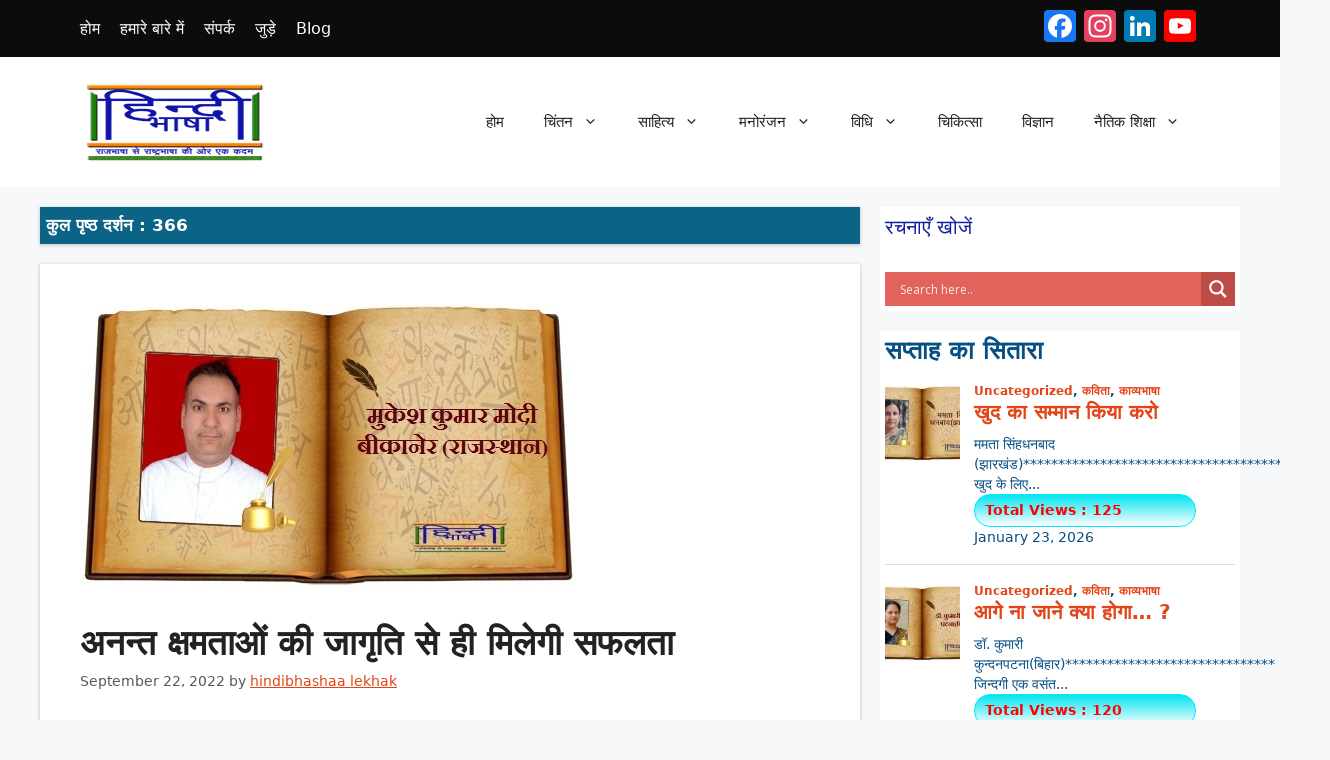

--- FILE ---
content_type: text/html; charset=UTF-8
request_url: https://hindibhashaa.com/%E0%A4%85%E0%A4%A8%E0%A4%A8%E0%A5%8D%E0%A4%A4-%E0%A4%95%E0%A5%8D%E0%A4%B7%E0%A4%AE%E0%A4%A4%E0%A4%BE%E0%A4%93%E0%A4%82-%E0%A4%95%E0%A5%80-%E0%A4%9C%E0%A4%BE%E0%A4%97%E0%A5%83%E0%A4%A4%E0%A4%BF/
body_size: 138043
content:
<!DOCTYPE html>
<html lang="en-US">
<head>
	<meta charset="UTF-8">
	
	
	<meta name="google-site-verification" content="LFBQMSHG85B8zOCM4m8vZW4rWtM4EFmWeb7wdEqI2-Y" />
	<meta name='robots' content='index, follow, max-image-preview:large, max-snippet:-1, max-video-preview:-1' />
<meta name="viewport" content="width=device-width, initial-scale=1">
	<!-- This site is optimized with the Yoast SEO plugin v26.7 - https://yoast.com/wordpress/plugins/seo/ -->
	<title>अनन्त क्षमताओं की जागृति से ही मिलेगी सफलता - हिन्दी भाषा</title>
	<link rel="canonical" href="https://hindibhashaa.com/अनन्त-क्षमताओं-की-जागृति/" />
	<meta property="og:locale" content="en_US" />
	<meta property="og:type" content="article" />
	<meta property="og:title" content="अनन्त क्षमताओं की जागृति से ही मिलेगी सफलता - हिन्दी भाषा" />
	<meta property="og:description" content="मुकेश कुमार मोदीबीकानेर (राजस्थान)**************************************** जीवन में अनेक प्रकार की परिस्थितियाँ आना हमारे जीवन्त होने का प्रमाण है। परिस्थितियाँ, समस्याएँ, मुश्किलें तो जीवन में आती रहती है और हर व्यक्ति उन पर विजय प्राप्त करने का हर सम्भव प्रयास भी करता है, किन्तु सभी लोग उनसे बाहर नहीं निकल पाते या उन पर विजय नहीं पाते ... Read more" />
	<meta property="og:url" content="https://hindibhashaa.com/अनन्त-क्षमताओं-की-जागृति/" />
	<meta property="og:site_name" content="हिन्दी भाषा" />
	<meta property="article:publisher" content="https://facebook.com" />
	<meta property="article:published_time" content="2022-09-22T11:22:20+00:00" />
	<meta property="article:modified_time" content="2022-09-22T11:22:24+00:00" />
	<meta property="og:image" content="https://hindibhashaa.com/wp-content/uploads/2022/05/mukesh-modi-1.jpg" />
	<meta property="og:image:width" content="500" />
	<meta property="og:image:height" content="284" />
	<meta property="og:image:type" content="image/jpeg" />
	<meta name="author" content="hindibhashaa lekhak" />
	<meta name="twitter:card" content="summary_large_image" />
	<meta name="twitter:label1" content="Written by" />
	<meta name="twitter:data1" content="hindibhashaa lekhak" />
	<meta name="twitter:label2" content="Est. reading time" />
	<meta name="twitter:data2" content="5 minutes" />
	<script type="application/ld+json" class="yoast-schema-graph">{"@context":"https://schema.org","@graph":[{"@type":"Article","@id":"https://hindibhashaa.com/%e0%a4%85%e0%a4%a8%e0%a4%a8%e0%a5%8d%e0%a4%a4-%e0%a4%95%e0%a5%8d%e0%a4%b7%e0%a4%ae%e0%a4%a4%e0%a4%be%e0%a4%93%e0%a4%82-%e0%a4%95%e0%a5%80-%e0%a4%9c%e0%a4%be%e0%a4%97%e0%a5%83%e0%a4%a4%e0%a4%bf/#article","isPartOf":{"@id":"https://hindibhashaa.com/%e0%a4%85%e0%a4%a8%e0%a4%a8%e0%a5%8d%e0%a4%a4-%e0%a4%95%e0%a5%8d%e0%a4%b7%e0%a4%ae%e0%a4%a4%e0%a4%be%e0%a4%93%e0%a4%82-%e0%a4%95%e0%a5%80-%e0%a4%9c%e0%a4%be%e0%a4%97%e0%a5%83%e0%a4%a4%e0%a4%bf/"},"author":{"name":"hindibhashaa lekhak","@id":"https://hindibhashaa.com/#/schema/person/2e3ab32cbff16e5752684b26bb626866"},"headline":"अनन्त क्षमताओं की जागृति से ही मिलेगी सफलता","datePublished":"2022-09-22T11:22:20+00:00","dateModified":"2022-09-22T11:22:24+00:00","mainEntityOfPage":{"@id":"https://hindibhashaa.com/%e0%a4%85%e0%a4%a8%e0%a4%a8%e0%a5%8d%e0%a4%a4-%e0%a4%95%e0%a5%8d%e0%a4%b7%e0%a4%ae%e0%a4%a4%e0%a4%be%e0%a4%93%e0%a4%82-%e0%a4%95%e0%a5%80-%e0%a4%9c%e0%a4%be%e0%a4%97%e0%a5%83%e0%a4%a4%e0%a4%bf/"},"wordCount":12,"publisher":{"@id":"https://hindibhashaa.com/#organization"},"image":{"@id":"https://hindibhashaa.com/%e0%a4%85%e0%a4%a8%e0%a4%a8%e0%a5%8d%e0%a4%a4-%e0%a4%95%e0%a5%8d%e0%a4%b7%e0%a4%ae%e0%a4%a4%e0%a4%be%e0%a4%93%e0%a4%82-%e0%a4%95%e0%a5%80-%e0%a4%9c%e0%a4%be%e0%a4%97%e0%a5%83%e0%a4%a4%e0%a4%bf/#primaryimage"},"thumbnailUrl":"https://hindibhashaa.com/wp-content/uploads/2022/05/mukesh-modi-1.jpg","articleSection":{"1":"आलेख","2":"चर्चा","3":"राष्ट्रीय"},"inLanguage":"en-US"},{"@type":"WebPage","@id":"https://hindibhashaa.com/%e0%a4%85%e0%a4%a8%e0%a4%a8%e0%a5%8d%e0%a4%a4-%e0%a4%95%e0%a5%8d%e0%a4%b7%e0%a4%ae%e0%a4%a4%e0%a4%be%e0%a4%93%e0%a4%82-%e0%a4%95%e0%a5%80-%e0%a4%9c%e0%a4%be%e0%a4%97%e0%a5%83%e0%a4%a4%e0%a4%bf/","url":"https://hindibhashaa.com/%e0%a4%85%e0%a4%a8%e0%a4%a8%e0%a5%8d%e0%a4%a4-%e0%a4%95%e0%a5%8d%e0%a4%b7%e0%a4%ae%e0%a4%a4%e0%a4%be%e0%a4%93%e0%a4%82-%e0%a4%95%e0%a5%80-%e0%a4%9c%e0%a4%be%e0%a4%97%e0%a5%83%e0%a4%a4%e0%a4%bf/","name":"अनन्त क्षमताओं की जागृति से ही मिलेगी सफलता - हिन्दी भाषा","isPartOf":{"@id":"https://hindibhashaa.com/#website"},"primaryImageOfPage":{"@id":"https://hindibhashaa.com/%e0%a4%85%e0%a4%a8%e0%a4%a8%e0%a5%8d%e0%a4%a4-%e0%a4%95%e0%a5%8d%e0%a4%b7%e0%a4%ae%e0%a4%a4%e0%a4%be%e0%a4%93%e0%a4%82-%e0%a4%95%e0%a5%80-%e0%a4%9c%e0%a4%be%e0%a4%97%e0%a5%83%e0%a4%a4%e0%a4%bf/#primaryimage"},"image":{"@id":"https://hindibhashaa.com/%e0%a4%85%e0%a4%a8%e0%a4%a8%e0%a5%8d%e0%a4%a4-%e0%a4%95%e0%a5%8d%e0%a4%b7%e0%a4%ae%e0%a4%a4%e0%a4%be%e0%a4%93%e0%a4%82-%e0%a4%95%e0%a5%80-%e0%a4%9c%e0%a4%be%e0%a4%97%e0%a5%83%e0%a4%a4%e0%a4%bf/#primaryimage"},"thumbnailUrl":"https://hindibhashaa.com/wp-content/uploads/2022/05/mukesh-modi-1.jpg","datePublished":"2022-09-22T11:22:20+00:00","dateModified":"2022-09-22T11:22:24+00:00","breadcrumb":{"@id":"https://hindibhashaa.com/%e0%a4%85%e0%a4%a8%e0%a4%a8%e0%a5%8d%e0%a4%a4-%e0%a4%95%e0%a5%8d%e0%a4%b7%e0%a4%ae%e0%a4%a4%e0%a4%be%e0%a4%93%e0%a4%82-%e0%a4%95%e0%a5%80-%e0%a4%9c%e0%a4%be%e0%a4%97%e0%a5%83%e0%a4%a4%e0%a4%bf/#breadcrumb"},"inLanguage":"en-US","potentialAction":[{"@type":"ReadAction","target":["https://hindibhashaa.com/%e0%a4%85%e0%a4%a8%e0%a4%a8%e0%a5%8d%e0%a4%a4-%e0%a4%95%e0%a5%8d%e0%a4%b7%e0%a4%ae%e0%a4%a4%e0%a4%be%e0%a4%93%e0%a4%82-%e0%a4%95%e0%a5%80-%e0%a4%9c%e0%a4%be%e0%a4%97%e0%a5%83%e0%a4%a4%e0%a4%bf/"]}]},{"@type":"ImageObject","inLanguage":"en-US","@id":"https://hindibhashaa.com/%e0%a4%85%e0%a4%a8%e0%a4%a8%e0%a5%8d%e0%a4%a4-%e0%a4%95%e0%a5%8d%e0%a4%b7%e0%a4%ae%e0%a4%a4%e0%a4%be%e0%a4%93%e0%a4%82-%e0%a4%95%e0%a5%80-%e0%a4%9c%e0%a4%be%e0%a4%97%e0%a5%83%e0%a4%a4%e0%a4%bf/#primaryimage","url":"https://hindibhashaa.com/wp-content/uploads/2022/05/mukesh-modi-1.jpg","contentUrl":"https://hindibhashaa.com/wp-content/uploads/2022/05/mukesh-modi-1.jpg","width":500,"height":284},{"@type":"BreadcrumbList","@id":"https://hindibhashaa.com/%e0%a4%85%e0%a4%a8%e0%a4%a8%e0%a5%8d%e0%a4%a4-%e0%a4%95%e0%a5%8d%e0%a4%b7%e0%a4%ae%e0%a4%a4%e0%a4%be%e0%a4%93%e0%a4%82-%e0%a4%95%e0%a5%80-%e0%a4%9c%e0%a4%be%e0%a4%97%e0%a5%83%e0%a4%a4%e0%a4%bf/#breadcrumb","itemListElement":[{"@type":"ListItem","position":1,"name":"blog","item":"https://hindibhashaa.com/blog/"},{"@type":"ListItem","position":2,"name":"अनन्त क्षमताओं की जागृति से ही मिलेगी सफलता"}]},{"@type":"WebSite","@id":"https://hindibhashaa.com/#website","url":"https://hindibhashaa.com/","name":"हिन्दी भाषा","description":"राजभाषा से राष्ट्रभाषा की ओर एक कदम","publisher":{"@id":"https://hindibhashaa.com/#organization"},"potentialAction":[{"@type":"SearchAction","target":{"@type":"EntryPoint","urlTemplate":"https://hindibhashaa.com/?s={search_term_string}"},"query-input":{"@type":"PropertyValueSpecification","valueRequired":true,"valueName":"search_term_string"}}],"inLanguage":"en-US"},{"@type":"Organization","@id":"https://hindibhashaa.com/#organization","name":"हिन्दी भाषा","url":"https://hindibhashaa.com/","logo":{"@type":"ImageObject","inLanguage":"en-US","@id":"https://hindibhashaa.com/#/schema/logo/image/","url":"https://hindibhashaa.com/wp-content/uploads/2020/07/cropped-cropped-logo1-final01-2.png","contentUrl":"https://hindibhashaa.com/wp-content/uploads/2020/07/cropped-cropped-logo1-final01-2.png","width":190,"height":90,"caption":"हिन्दी भाषा"},"image":{"@id":"https://hindibhashaa.com/#/schema/logo/image/"},"sameAs":["https://facebook.com"]},{"@type":"Person","@id":"https://hindibhashaa.com/#/schema/person/2e3ab32cbff16e5752684b26bb626866","name":"hindibhashaa lekhak","url":"https://hindibhashaa.com/author/rashtrabhashaa/"}]}</script>
	<!-- / Yoast SEO plugin. -->


<link rel='dns-prefetch' href='//static.addtoany.com' />
<link rel='dns-prefetch' href='//fonts.googleapis.com' />
<link rel="alternate" type="application/rss+xml" title="हिन्दी भाषा &raquo; Feed" href="https://hindibhashaa.com/feed/" />
<link rel="alternate" type="application/rss+xml" title="हिन्दी भाषा &raquo; Comments Feed" href="https://hindibhashaa.com/comments/feed/" />
<script id="wpp-js" src="https://hindibhashaa.com/wp-content/plugins/wordpress-popular-posts/assets/js/wpp.min.js?ver=7.3.6" data-sampling="0" data-sampling-rate="100" data-api-url="https://hindibhashaa.com/wp-json/wordpress-popular-posts" data-post-id="40446" data-token="9262941eec" data-lang="0" data-debug="0"></script>
<link rel="alternate" title="oEmbed (JSON)" type="application/json+oembed" href="https://hindibhashaa.com/wp-json/oembed/1.0/embed?url=https%3A%2F%2Fhindibhashaa.com%2F%25e0%25a4%2585%25e0%25a4%25a8%25e0%25a4%25a8%25e0%25a5%258d%25e0%25a4%25a4-%25e0%25a4%2595%25e0%25a5%258d%25e0%25a4%25b7%25e0%25a4%25ae%25e0%25a4%25a4%25e0%25a4%25be%25e0%25a4%2593%25e0%25a4%2582-%25e0%25a4%2595%25e0%25a5%2580-%25e0%25a4%259c%25e0%25a4%25be%25e0%25a4%2597%25e0%25a5%2583%25e0%25a4%25a4%25e0%25a4%25bf%2F" />
<link rel="alternate" title="oEmbed (XML)" type="text/xml+oembed" href="https://hindibhashaa.com/wp-json/oembed/1.0/embed?url=https%3A%2F%2Fhindibhashaa.com%2F%25e0%25a4%2585%25e0%25a4%25a8%25e0%25a4%25a8%25e0%25a5%258d%25e0%25a4%25a4-%25e0%25a4%2595%25e0%25a5%258d%25e0%25a4%25b7%25e0%25a4%25ae%25e0%25a4%25a4%25e0%25a4%25be%25e0%25a4%2593%25e0%25a4%2582-%25e0%25a4%2595%25e0%25a5%2580-%25e0%25a4%259c%25e0%25a4%25be%25e0%25a4%2597%25e0%25a5%2583%25e0%25a4%25a4%25e0%25a4%25bf%2F&#038;format=xml" />
<style id='wp-img-auto-sizes-contain-inline-css'>
img:is([sizes=auto i],[sizes^="auto," i]){contain-intrinsic-size:3000px 1500px}
/*# sourceURL=wp-img-auto-sizes-contain-inline-css */
</style>
<style id='wp-emoji-styles-inline-css'>

	img.wp-smiley, img.emoji {
		display: inline !important;
		border: none !important;
		box-shadow: none !important;
		height: 1em !important;
		width: 1em !important;
		margin: 0 0.07em !important;
		vertical-align: -0.1em !important;
		background: none !important;
		padding: 0 !important;
	}
/*# sourceURL=wp-emoji-styles-inline-css */
</style>
<link rel='stylesheet' id='wp-block-library-css' href='https://hindibhashaa.com/wp-includes/css/dist/block-library/style.min.css?ver=6.9' media='all' />
<style id='classic-theme-styles-inline-css'>
/*! This file is auto-generated */
.wp-block-button__link{color:#fff;background-color:#32373c;border-radius:9999px;box-shadow:none;text-decoration:none;padding:calc(.667em + 2px) calc(1.333em + 2px);font-size:1.125em}.wp-block-file__button{background:#32373c;color:#fff;text-decoration:none}
/*# sourceURL=/wp-includes/css/classic-themes.min.css */
</style>
<link rel='stylesheet' id='wpblog-post-layouts-block-style-css' href='https://hindibhashaa.com/wp-content/plugins/wp-blog-post-layouts/includes/assets/css/build.css?ver=1.1.4' media='all' />
<style id='global-styles-inline-css'>
:root{--wp--preset--aspect-ratio--square: 1;--wp--preset--aspect-ratio--4-3: 4/3;--wp--preset--aspect-ratio--3-4: 3/4;--wp--preset--aspect-ratio--3-2: 3/2;--wp--preset--aspect-ratio--2-3: 2/3;--wp--preset--aspect-ratio--16-9: 16/9;--wp--preset--aspect-ratio--9-16: 9/16;--wp--preset--color--black: #000000;--wp--preset--color--cyan-bluish-gray: #abb8c3;--wp--preset--color--white: #ffffff;--wp--preset--color--pale-pink: #f78da7;--wp--preset--color--vivid-red: #cf2e2e;--wp--preset--color--luminous-vivid-orange: #ff6900;--wp--preset--color--luminous-vivid-amber: #fcb900;--wp--preset--color--light-green-cyan: #7bdcb5;--wp--preset--color--vivid-green-cyan: #00d084;--wp--preset--color--pale-cyan-blue: #8ed1fc;--wp--preset--color--vivid-cyan-blue: #0693e3;--wp--preset--color--vivid-purple: #9b51e0;--wp--preset--color--contrast: var(--contrast);--wp--preset--color--contrast-2: var(--contrast-2);--wp--preset--color--contrast-3: var(--contrast-3);--wp--preset--color--base: var(--base);--wp--preset--color--base-2: var(--base-2);--wp--preset--color--base-3: var(--base-3);--wp--preset--color--accent: var(--accent);--wp--preset--gradient--vivid-cyan-blue-to-vivid-purple: linear-gradient(135deg,rgb(6,147,227) 0%,rgb(155,81,224) 100%);--wp--preset--gradient--light-green-cyan-to-vivid-green-cyan: linear-gradient(135deg,rgb(122,220,180) 0%,rgb(0,208,130) 100%);--wp--preset--gradient--luminous-vivid-amber-to-luminous-vivid-orange: linear-gradient(135deg,rgb(252,185,0) 0%,rgb(255,105,0) 100%);--wp--preset--gradient--luminous-vivid-orange-to-vivid-red: linear-gradient(135deg,rgb(255,105,0) 0%,rgb(207,46,46) 100%);--wp--preset--gradient--very-light-gray-to-cyan-bluish-gray: linear-gradient(135deg,rgb(238,238,238) 0%,rgb(169,184,195) 100%);--wp--preset--gradient--cool-to-warm-spectrum: linear-gradient(135deg,rgb(74,234,220) 0%,rgb(151,120,209) 20%,rgb(207,42,186) 40%,rgb(238,44,130) 60%,rgb(251,105,98) 80%,rgb(254,248,76) 100%);--wp--preset--gradient--blush-light-purple: linear-gradient(135deg,rgb(255,206,236) 0%,rgb(152,150,240) 100%);--wp--preset--gradient--blush-bordeaux: linear-gradient(135deg,rgb(254,205,165) 0%,rgb(254,45,45) 50%,rgb(107,0,62) 100%);--wp--preset--gradient--luminous-dusk: linear-gradient(135deg,rgb(255,203,112) 0%,rgb(199,81,192) 50%,rgb(65,88,208) 100%);--wp--preset--gradient--pale-ocean: linear-gradient(135deg,rgb(255,245,203) 0%,rgb(182,227,212) 50%,rgb(51,167,181) 100%);--wp--preset--gradient--electric-grass: linear-gradient(135deg,rgb(202,248,128) 0%,rgb(113,206,126) 100%);--wp--preset--gradient--midnight: linear-gradient(135deg,rgb(2,3,129) 0%,rgb(40,116,252) 100%);--wp--preset--font-size--small: 13px;--wp--preset--font-size--medium: 20px;--wp--preset--font-size--large: 36px;--wp--preset--font-size--x-large: 42px;--wp--preset--spacing--20: 0.44rem;--wp--preset--spacing--30: 0.67rem;--wp--preset--spacing--40: 1rem;--wp--preset--spacing--50: 1.5rem;--wp--preset--spacing--60: 2.25rem;--wp--preset--spacing--70: 3.38rem;--wp--preset--spacing--80: 5.06rem;--wp--preset--shadow--natural: 6px 6px 9px rgba(0, 0, 0, 0.2);--wp--preset--shadow--deep: 12px 12px 50px rgba(0, 0, 0, 0.4);--wp--preset--shadow--sharp: 6px 6px 0px rgba(0, 0, 0, 0.2);--wp--preset--shadow--outlined: 6px 6px 0px -3px rgb(255, 255, 255), 6px 6px rgb(0, 0, 0);--wp--preset--shadow--crisp: 6px 6px 0px rgb(0, 0, 0);}:where(.is-layout-flex){gap: 0.5em;}:where(.is-layout-grid){gap: 0.5em;}body .is-layout-flex{display: flex;}.is-layout-flex{flex-wrap: wrap;align-items: center;}.is-layout-flex > :is(*, div){margin: 0;}body .is-layout-grid{display: grid;}.is-layout-grid > :is(*, div){margin: 0;}:where(.wp-block-columns.is-layout-flex){gap: 2em;}:where(.wp-block-columns.is-layout-grid){gap: 2em;}:where(.wp-block-post-template.is-layout-flex){gap: 1.25em;}:where(.wp-block-post-template.is-layout-grid){gap: 1.25em;}.has-black-color{color: var(--wp--preset--color--black) !important;}.has-cyan-bluish-gray-color{color: var(--wp--preset--color--cyan-bluish-gray) !important;}.has-white-color{color: var(--wp--preset--color--white) !important;}.has-pale-pink-color{color: var(--wp--preset--color--pale-pink) !important;}.has-vivid-red-color{color: var(--wp--preset--color--vivid-red) !important;}.has-luminous-vivid-orange-color{color: var(--wp--preset--color--luminous-vivid-orange) !important;}.has-luminous-vivid-amber-color{color: var(--wp--preset--color--luminous-vivid-amber) !important;}.has-light-green-cyan-color{color: var(--wp--preset--color--light-green-cyan) !important;}.has-vivid-green-cyan-color{color: var(--wp--preset--color--vivid-green-cyan) !important;}.has-pale-cyan-blue-color{color: var(--wp--preset--color--pale-cyan-blue) !important;}.has-vivid-cyan-blue-color{color: var(--wp--preset--color--vivid-cyan-blue) !important;}.has-vivid-purple-color{color: var(--wp--preset--color--vivid-purple) !important;}.has-black-background-color{background-color: var(--wp--preset--color--black) !important;}.has-cyan-bluish-gray-background-color{background-color: var(--wp--preset--color--cyan-bluish-gray) !important;}.has-white-background-color{background-color: var(--wp--preset--color--white) !important;}.has-pale-pink-background-color{background-color: var(--wp--preset--color--pale-pink) !important;}.has-vivid-red-background-color{background-color: var(--wp--preset--color--vivid-red) !important;}.has-luminous-vivid-orange-background-color{background-color: var(--wp--preset--color--luminous-vivid-orange) !important;}.has-luminous-vivid-amber-background-color{background-color: var(--wp--preset--color--luminous-vivid-amber) !important;}.has-light-green-cyan-background-color{background-color: var(--wp--preset--color--light-green-cyan) !important;}.has-vivid-green-cyan-background-color{background-color: var(--wp--preset--color--vivid-green-cyan) !important;}.has-pale-cyan-blue-background-color{background-color: var(--wp--preset--color--pale-cyan-blue) !important;}.has-vivid-cyan-blue-background-color{background-color: var(--wp--preset--color--vivid-cyan-blue) !important;}.has-vivid-purple-background-color{background-color: var(--wp--preset--color--vivid-purple) !important;}.has-black-border-color{border-color: var(--wp--preset--color--black) !important;}.has-cyan-bluish-gray-border-color{border-color: var(--wp--preset--color--cyan-bluish-gray) !important;}.has-white-border-color{border-color: var(--wp--preset--color--white) !important;}.has-pale-pink-border-color{border-color: var(--wp--preset--color--pale-pink) !important;}.has-vivid-red-border-color{border-color: var(--wp--preset--color--vivid-red) !important;}.has-luminous-vivid-orange-border-color{border-color: var(--wp--preset--color--luminous-vivid-orange) !important;}.has-luminous-vivid-amber-border-color{border-color: var(--wp--preset--color--luminous-vivid-amber) !important;}.has-light-green-cyan-border-color{border-color: var(--wp--preset--color--light-green-cyan) !important;}.has-vivid-green-cyan-border-color{border-color: var(--wp--preset--color--vivid-green-cyan) !important;}.has-pale-cyan-blue-border-color{border-color: var(--wp--preset--color--pale-cyan-blue) !important;}.has-vivid-cyan-blue-border-color{border-color: var(--wp--preset--color--vivid-cyan-blue) !important;}.has-vivid-purple-border-color{border-color: var(--wp--preset--color--vivid-purple) !important;}.has-vivid-cyan-blue-to-vivid-purple-gradient-background{background: var(--wp--preset--gradient--vivid-cyan-blue-to-vivid-purple) !important;}.has-light-green-cyan-to-vivid-green-cyan-gradient-background{background: var(--wp--preset--gradient--light-green-cyan-to-vivid-green-cyan) !important;}.has-luminous-vivid-amber-to-luminous-vivid-orange-gradient-background{background: var(--wp--preset--gradient--luminous-vivid-amber-to-luminous-vivid-orange) !important;}.has-luminous-vivid-orange-to-vivid-red-gradient-background{background: var(--wp--preset--gradient--luminous-vivid-orange-to-vivid-red) !important;}.has-very-light-gray-to-cyan-bluish-gray-gradient-background{background: var(--wp--preset--gradient--very-light-gray-to-cyan-bluish-gray) !important;}.has-cool-to-warm-spectrum-gradient-background{background: var(--wp--preset--gradient--cool-to-warm-spectrum) !important;}.has-blush-light-purple-gradient-background{background: var(--wp--preset--gradient--blush-light-purple) !important;}.has-blush-bordeaux-gradient-background{background: var(--wp--preset--gradient--blush-bordeaux) !important;}.has-luminous-dusk-gradient-background{background: var(--wp--preset--gradient--luminous-dusk) !important;}.has-pale-ocean-gradient-background{background: var(--wp--preset--gradient--pale-ocean) !important;}.has-electric-grass-gradient-background{background: var(--wp--preset--gradient--electric-grass) !important;}.has-midnight-gradient-background{background: var(--wp--preset--gradient--midnight) !important;}.has-small-font-size{font-size: var(--wp--preset--font-size--small) !important;}.has-medium-font-size{font-size: var(--wp--preset--font-size--medium) !important;}.has-large-font-size{font-size: var(--wp--preset--font-size--large) !important;}.has-x-large-font-size{font-size: var(--wp--preset--font-size--x-large) !important;}
:where(.wp-block-post-template.is-layout-flex){gap: 1.25em;}:where(.wp-block-post-template.is-layout-grid){gap: 1.25em;}
:where(.wp-block-term-template.is-layout-flex){gap: 1.25em;}:where(.wp-block-term-template.is-layout-grid){gap: 1.25em;}
:where(.wp-block-columns.is-layout-flex){gap: 2em;}:where(.wp-block-columns.is-layout-grid){gap: 2em;}
:root :where(.wp-block-pullquote){font-size: 1.5em;line-height: 1.6;}
/*# sourceURL=global-styles-inline-css */
</style>
<link rel='stylesheet' id='likebtn_style-css' href='https://hindibhashaa.com/wp-content/plugins/likebtn-like-button/public/css/style.css?ver=6.9' media='all' />
<link rel='stylesheet' id='inf-font-awesome-css' href='https://hindibhashaa.com/wp-content/plugins/post-slider-and-carousel/assets/css/font-awesome.min.css?ver=3.5.4' media='all' />
<link rel='stylesheet' id='owl-carousel-css' href='https://hindibhashaa.com/wp-content/plugins/post-slider-and-carousel/assets/css/owl.carousel.min.css?ver=3.5.4' media='all' />
<link rel='stylesheet' id='psacp-public-style-css' href='https://hindibhashaa.com/wp-content/plugins/post-slider-and-carousel/assets/css/psacp-public.min.css?ver=3.5.4' media='all' />
<link rel='stylesheet' id='wordpress-popular-posts-css-css' href='https://hindibhashaa.com/wp-content/plugins/wordpress-popular-posts/assets/css/wpp.css?ver=7.3.6' media='all' />
<link rel='stylesheet' id='wpblog-post-layouts-google-fonts-css' href='https://fonts.googleapis.com/css?family=Roboto%3A400%2C100%2C300%2C400%2C500%2C700%2C900%7CYanone+Kaffeesatz%3A200%2C300%2C400%2C500%2C600%2C700%7COpen+Sans%3A300%2C400%2C600%2C700%2C800%7CRoboto+Slab%3A100%2C200%2C300%2C400%2C500%2C600%2C700%2C800%2C900%7CPoppins%3A100%2C200%2C300%2C400%2C500%2C600%2C700%2C800%2C900&#038;ver=1.1.4#038;subset=latin%2Clatin-ext' media='all' />
<link rel='stylesheet' id='fontawesome-css' href='https://hindibhashaa.com/wp-content/plugins/wp-blog-post-layouts/includes/assets/fontawesome/css/all.min.css?ver=5.12.1' media='all' />
<link rel='stylesheet' id='generate-widget-areas-css' href='https://hindibhashaa.com/wp-content/themes/generatepress/assets/css/components/widget-areas.min.css?ver=3.6.1' media='all' />
<link rel='stylesheet' id='generate-style-css' href='https://hindibhashaa.com/wp-content/themes/generatepress/assets/css/main.min.css?ver=3.6.1' media='all' />
<style id='generate-style-inline-css'>
body{background-color:var(--base-2);color:var(--contrast);}a{color:#e34418;}a{text-decoration:underline;}.entry-title a, .site-branding a, a.button, .wp-block-button__link, .main-navigation a{text-decoration:none;}a:hover, a:focus, a:active{color:var(--contrast);}.wp-block-group__inner-container{max-width:1200px;margin-left:auto;margin-right:auto;}.site-header .header-image{width:190px;}.generate-back-to-top{font-size:20px;border-radius:3px;position:fixed;bottom:30px;right:30px;line-height:40px;width:40px;text-align:center;z-index:10;transition:opacity 300ms ease-in-out;opacity:0.1;transform:translateY(1000px);}.generate-back-to-top__show{opacity:1;transform:translateY(0);}:root{--contrast:#222222;--contrast-2:#575760;--contrast-3:#b2b2be;--base:#f0f0f0;--base-2:#f7f8f9;--base-3:#ffffff;--accent:#1f6bbf;}:root .has-contrast-color{color:var(--contrast);}:root .has-contrast-background-color{background-color:var(--contrast);}:root .has-contrast-2-color{color:var(--contrast-2);}:root .has-contrast-2-background-color{background-color:var(--contrast-2);}:root .has-contrast-3-color{color:var(--contrast-3);}:root .has-contrast-3-background-color{background-color:var(--contrast-3);}:root .has-base-color{color:var(--base);}:root .has-base-background-color{background-color:var(--base);}:root .has-base-2-color{color:var(--base-2);}:root .has-base-2-background-color{background-color:var(--base-2);}:root .has-base-3-color{color:var(--base-3);}:root .has-base-3-background-color{background-color:var(--base-3);}:root .has-accent-color{color:var(--accent);}:root .has-accent-background-color{background-color:var(--accent);}.top-bar{background-color:#0c0c0c;color:#ffffff;}.top-bar a{color:#ffffff;}.top-bar a:hover{color:#ff9549;}.site-header{background-color:var(--base-3);}.main-title a,.main-title a:hover{color:var(--contrast);}.site-description{color:var(--contrast-2);}.mobile-menu-control-wrapper .menu-toggle,.mobile-menu-control-wrapper .menu-toggle:hover,.mobile-menu-control-wrapper .menu-toggle:focus,.has-inline-mobile-toggle #site-navigation.toggled{background-color:rgba(0, 0, 0, 0.02);}.main-navigation,.main-navigation ul ul{background-color:var(--base-3);}.main-navigation .main-nav ul li a, .main-navigation .menu-toggle, .main-navigation .menu-bar-items{color:var(--contrast);}.main-navigation .main-nav ul li:not([class*="current-menu-"]):hover > a, .main-navigation .main-nav ul li:not([class*="current-menu-"]):focus > a, .main-navigation .main-nav ul li.sfHover:not([class*="current-menu-"]) > a, .main-navigation .menu-bar-item:hover > a, .main-navigation .menu-bar-item.sfHover > a{color:var(--accent);}button.menu-toggle:hover,button.menu-toggle:focus{color:var(--contrast);}.main-navigation .main-nav ul li[class*="current-menu-"] > a{color:var(--accent);}.navigation-search input[type="search"],.navigation-search input[type="search"]:active, .navigation-search input[type="search"]:focus, .main-navigation .main-nav ul li.search-item.active > a, .main-navigation .menu-bar-items .search-item.active > a{color:var(--accent);}.main-navigation ul ul{background-color:var(--base);}.separate-containers .inside-article, .separate-containers .comments-area, .separate-containers .page-header, .one-container .container, .separate-containers .paging-navigation, .inside-page-header{background-color:var(--base-3);}.entry-title a{color:var(--contrast);}.entry-title a:hover{color:var(--contrast-2);}.entry-meta{color:var(--contrast-2);}.sidebar .widget{color:#085084;background-color:var(--base-3);}.sidebar .widget .widget-title{color:rgba(9,24,152,0.97);}.footer-widgets{background-color:var(--base-3);}.site-info{background-color:var(--base-3);}input[type="text"],input[type="email"],input[type="url"],input[type="password"],input[type="search"],input[type="tel"],input[type="number"],textarea,select{color:var(--contrast);background-color:var(--base-2);border-color:var(--base);}input[type="text"]:focus,input[type="email"]:focus,input[type="url"]:focus,input[type="password"]:focus,input[type="search"]:focus,input[type="tel"]:focus,input[type="number"]:focus,textarea:focus,select:focus{color:var(--contrast);background-color:var(--base-2);border-color:var(--contrast-3);}button,html input[type="button"],input[type="reset"],input[type="submit"],a.button,a.wp-block-button__link:not(.has-background){color:#ffffff;background-color:#55555e;}button:hover,html input[type="button"]:hover,input[type="reset"]:hover,input[type="submit"]:hover,a.button:hover,button:focus,html input[type="button"]:focus,input[type="reset"]:focus,input[type="submit"]:focus,a.button:focus,a.wp-block-button__link:not(.has-background):active,a.wp-block-button__link:not(.has-background):focus,a.wp-block-button__link:not(.has-background):hover{color:#ffffff;background-color:#3f4047;}a.generate-back-to-top{background-color:rgba( 0,0,0,0.4 );color:#ffffff;}a.generate-back-to-top:hover,a.generate-back-to-top:focus{background-color:rgba( 0,0,0,0.6 );color:#ffffff;}:root{--gp-search-modal-bg-color:var(--base-3);--gp-search-modal-text-color:var(--contrast);--gp-search-modal-overlay-bg-color:rgba(0,0,0,0.2);}@media (max-width:768px){.main-navigation .menu-bar-item:hover > a, .main-navigation .menu-bar-item.sfHover > a{background:none;color:var(--contrast);}}.nav-below-header .main-navigation .inside-navigation.grid-container, .nav-above-header .main-navigation .inside-navigation.grid-container{padding:0px 20px 0px 20px;}.site-main .wp-block-group__inner-container{padding:40px;}.separate-containers .paging-navigation{padding-top:20px;padding-bottom:20px;}.entry-content .alignwide, body:not(.no-sidebar) .entry-content .alignfull{margin-left:-40px;width:calc(100% + 80px);max-width:calc(100% + 80px);}.rtl .menu-item-has-children .dropdown-menu-toggle{padding-left:20px;}.rtl .main-navigation .main-nav ul li.menu-item-has-children > a{padding-right:20px;}@media (max-width:768px){.separate-containers .inside-article, .separate-containers .comments-area, .separate-containers .page-header, .separate-containers .paging-navigation, .one-container .site-content, .inside-page-header{padding:30px;}.site-main .wp-block-group__inner-container{padding:30px;}.inside-top-bar{padding-right:30px;padding-left:30px;}.inside-header{padding-right:30px;padding-left:30px;}.widget-area .widget{padding-top:30px;padding-right:30px;padding-bottom:30px;padding-left:30px;}.footer-widgets-container{padding-top:30px;padding-right:30px;padding-bottom:30px;padding-left:30px;}.inside-site-info{padding-right:30px;padding-left:30px;}.entry-content .alignwide, body:not(.no-sidebar) .entry-content .alignfull{margin-left:-30px;width:calc(100% + 60px);max-width:calc(100% + 60px);}.one-container .site-main .paging-navigation{margin-bottom:20px;}}.is-right-sidebar{width:30%;}.is-left-sidebar{width:30%;}.site-content .content-area{width:70%;}@media (max-width:768px){.main-navigation .menu-toggle,.sidebar-nav-mobile:not(#sticky-placeholder){display:block;}.main-navigation ul,.gen-sidebar-nav,.main-navigation:not(.slideout-navigation):not(.toggled) .main-nav > ul,.has-inline-mobile-toggle #site-navigation .inside-navigation > *:not(.navigation-search):not(.main-nav){display:none;}.nav-align-right .inside-navigation,.nav-align-center .inside-navigation{justify-content:space-between;}.has-inline-mobile-toggle .mobile-menu-control-wrapper{display:flex;flex-wrap:wrap;}.has-inline-mobile-toggle .inside-header{flex-direction:row;text-align:left;flex-wrap:wrap;}.has-inline-mobile-toggle .header-widget,.has-inline-mobile-toggle #site-navigation{flex-basis:100%;}.nav-float-left .has-inline-mobile-toggle #site-navigation{order:10;}}
.elementor-template-full-width .site-content{display:block;}
/*# sourceURL=generate-style-inline-css */
</style>
<link rel='stylesheet' id='wpdreams-asl-basic-css' href='https://hindibhashaa.com/wp-content/plugins/ajax-search-lite/css/style.basic.css?ver=4.13.4' media='all' />
<style id='wpdreams-asl-basic-inline-css'>

					div[id*='ajaxsearchlitesettings'].searchsettings .asl_option_inner label {
						font-size: 0px !important;
						color: rgba(0, 0, 0, 0);
					}
					div[id*='ajaxsearchlitesettings'].searchsettings .asl_option_inner label:after {
						font-size: 11px !important;
						position: absolute;
						top: 0;
						left: 0;
						z-index: 1;
					}
					.asl_w_container {
						width: 100%;
						margin: 0px 0px 0px 0px;
						min-width: 200px;
					}
					div[id*='ajaxsearchlite'].asl_m {
						width: 100%;
					}
					div[id*='ajaxsearchliteres'].wpdreams_asl_results div.resdrg span.highlighted {
						font-weight: bold;
						color: #d9312b;
						background-color: #eee;
					}
					div[id*='ajaxsearchliteres'].wpdreams_asl_results .results img.asl_image {
						width: 70px;
						height: 70px;
						object-fit: cover;
					}
					div[id*='ajaxsearchlite'].asl_r .results {
						max-height: none;
					}
					div[id*='ajaxsearchlite'].asl_r {
						position: absolute;
					}
				
						div.asl_r.asl_w.vertical .results .item::after {
							display: block;
							position: absolute;
							bottom: 0;
							content: '';
							height: 1px;
							width: 100%;
							background: #D8D8D8;
						}
						div.asl_r.asl_w.vertical .results .item.asl_last_item::after {
							display: none;
						}
					
/*# sourceURL=wpdreams-asl-basic-inline-css */
</style>
<link rel='stylesheet' id='wpdreams-asl-instance-css' href='https://hindibhashaa.com/wp-content/plugins/ajax-search-lite/css/style-simple-red.css?ver=4.13.4' media='all' />
<link rel='stylesheet' id='addtoany-css' href='https://hindibhashaa.com/wp-content/plugins/add-to-any/addtoany.min.css?ver=1.16' media='all' />
<script id="addtoany-core-js-before">
window.a2a_config=window.a2a_config||{};a2a_config.callbacks=[];a2a_config.overlays=[];a2a_config.templates={};

//# sourceURL=addtoany-core-js-before
</script>
<script defer src="https://static.addtoany.com/menu/page.js" id="addtoany-core-js"></script>
<script src="https://hindibhashaa.com/wp-includes/js/jquery/jquery.min.js?ver=3.7.1" id="jquery-core-js"></script>
<script src="https://hindibhashaa.com/wp-includes/js/jquery/jquery-migrate.min.js?ver=3.4.1" id="jquery-migrate-js"></script>
<script defer src="https://hindibhashaa.com/wp-content/plugins/add-to-any/addtoany.min.js?ver=1.1" id="addtoany-jquery-js"></script>
<script id="likebtn_frontend-js-extra">
var likebtn_eh_data = {"ajaxurl":"https://hindibhashaa.com/wp-admin/admin-ajax.php","security":"01e7fb65bd"};
//# sourceURL=likebtn_frontend-js-extra
</script>
<script src="https://hindibhashaa.com/wp-content/plugins/likebtn-like-button/public/js/frontend.js?ver=6.9" id="likebtn_frontend-js"></script>
<link rel="https://api.w.org/" href="https://hindibhashaa.com/wp-json/" /><link rel="alternate" title="JSON" type="application/json" href="https://hindibhashaa.com/wp-json/wp/v2/posts/40446" /><link rel="EditURI" type="application/rsd+xml" title="RSD" href="https://hindibhashaa.com/xmlrpc.php?rsd" />
<meta name="generator" content="WordPress 6.9" />
<link rel='shortlink' href='https://hindibhashaa.com/?p=40446' />
            <style id="wpp-loading-animation-styles">@-webkit-keyframes bgslide{from{background-position-x:0}to{background-position-x:-200%}}@keyframes bgslide{from{background-position-x:0}to{background-position-x:-200%}}.wpp-widget-block-placeholder,.wpp-shortcode-placeholder{margin:0 auto;width:60px;height:3px;background:#dd3737;background:linear-gradient(90deg,#dd3737 0%,#571313 10%,#dd3737 100%);background-size:200% auto;border-radius:3px;-webkit-animation:bgslide 1s infinite linear;animation:bgslide 1s infinite linear}</style>
            				<link rel="preconnect" href="https://fonts.gstatic.com" crossorigin />
				<link rel="preload" as="style" href="//fonts.googleapis.com/css?family=Open+Sans&display=swap" />
								<link rel="stylesheet" href="//fonts.googleapis.com/css?family=Open+Sans&display=swap" media="all" />
				<meta name="generator" content="Elementor 3.34.1; features: additional_custom_breakpoints; settings: css_print_method-external, google_font-enabled, font_display-auto">
			<style>
				.e-con.e-parent:nth-of-type(n+4):not(.e-lazyloaded):not(.e-no-lazyload),
				.e-con.e-parent:nth-of-type(n+4):not(.e-lazyloaded):not(.e-no-lazyload) * {
					background-image: none !important;
				}
				@media screen and (max-height: 1024px) {
					.e-con.e-parent:nth-of-type(n+3):not(.e-lazyloaded):not(.e-no-lazyload),
					.e-con.e-parent:nth-of-type(n+3):not(.e-lazyloaded):not(.e-no-lazyload) * {
						background-image: none !important;
					}
				}
				@media screen and (max-height: 640px) {
					.e-con.e-parent:nth-of-type(n+2):not(.e-lazyloaded):not(.e-no-lazyload),
					.e-con.e-parent:nth-of-type(n+2):not(.e-lazyloaded):not(.e-no-lazyload) * {
						background-image: none !important;
					}
				}
			</style>
			<link rel="icon" href="https://hindibhashaa.com/wp-content/uploads/2020/12/cropped-hb-02-32x32.jpg" sizes="32x32" />
<link rel="icon" href="https://hindibhashaa.com/wp-content/uploads/2020/12/cropped-hb-02-192x192.jpg" sizes="192x192" />
<link rel="apple-touch-icon" href="https://hindibhashaa.com/wp-content/uploads/2020/12/cropped-hb-02-180x180.jpg" />
<meta name="msapplication-TileImage" content="https://hindibhashaa.com/wp-content/uploads/2020/12/cropped-hb-02-270x270.jpg" />
		<style id="wp-custom-css">
			h1 {
  font-size: 35px;
  margin-bottom: 20px;
  line-height: 1.2em;
  font-weight: 600;
  text-transform: none;
}

h2 {
  font-size: 25px;
  margin-bottom: 20px;
  line-height: 1.2em;
  font-weight: 600;
  text-transform: none;
}

.cv-post-title a {
	font-size: 20px;
}

.cv-post-title a{
	color: #1e679c;
}

.site-main > * {
  margin-bottom: 20px;
  box-shadow: 0px 1px 3px 1px #d3d3d3;
}

.top-bar a {
  color: #ffffff;
  font-size: 16px;
	text-decoration:none;
}
.widget-area .widget {
  padding: 5px;
}

html {
  scroll-behavior: auto !important;
}


@media screen and (max-width:480px){
.psacp-post-img-bg{
  
  background-size:100% 100%!important;
}
.psacp-post-carousel-wrap.psacp-design-1 .psacp-post-img-bg
	{
		height: 350px !important;
    background-color: #266796 !important;
  }
}		</style>
			
	<script async src="https://pagead2.googlesyndication.com/pagead/js/adsbygoogle.js?client=ca-pub-1445568113501447"
     crossorigin="anonymous"></script>
</head>

<body class="wp-singular post-template-default single single-post postid-40446 single-format-standard wp-custom-logo wp-embed-responsive wp-theme-generatepress right-sidebar nav-float-right separate-containers header-aligned-left dropdown-hover featured-image-active elementor-default elementor-kit-39882" itemtype="https://schema.org/Blog" itemscope>
	<a class="screen-reader-text skip-link" href="#content" title="Skip to content">Skip to content</a>		<div class="top-bar top-bar-align-right">
			<div class="inside-top-bar grid-container">
				<aside id="a2a_follow_widget-3" class="widget inner-padding widget_a2a_follow_widget"><div class="a2a_kit a2a_kit_size_32 a2a_follow addtoany_list"><a class="a2a_button_facebook" href="https://www.facebook.com/facebook.com" title="Facebook" rel="noopener" target="_blank"></a><a class="a2a_button_instagram" href="https://www.instagram.com/instagram.com" title="Instagram" rel="noopener" target="_blank"></a><a class="a2a_button_linkedin" href="https://www.linkedin.com/in/linkedln.com" title="LinkedIn" rel="noopener" target="_blank"></a><a class="a2a_button_youtube" href="https://www.youtube.com/user/youtube.com" title="YouTube" rel="noopener" target="_blank"></a></div></aside><aside id="nav_menu-11" class="widget inner-padding widget_nav_menu"><div class="menu-top-menu-container"><ul id="menu-top-menu" class="menu"><li id="menu-item-51691" class="menu-item menu-item-type-custom menu-item-object-custom menu-item-home menu-item-51691"><a href="https://hindibhashaa.com">होम</a></li>
<li id="menu-item-1185" class="menu-item menu-item-type-post_type menu-item-object-page menu-item-1185"><a href="https://hindibhashaa.com/%e0%a4%b9%e0%a4%ae%e0%a4%be%e0%a4%b0%e0%a5%87-%e0%a4%ac%e0%a4%be%e0%a4%b0%e0%a5%87-%e0%a4%ae%e0%a5%87%e0%a4%82/">हमारे बारे में</a></li>
<li id="menu-item-1186" class="menu-item menu-item-type-post_type menu-item-object-page menu-item-1186"><a href="https://hindibhashaa.com/%e0%a4%b8%e0%a4%82%e0%a4%aa%e0%a4%b0%e0%a5%8d%e0%a4%95/">संपर्क</a></li>
<li id="menu-item-1140" class="menu-item menu-item-type-taxonomy menu-item-object-category menu-item-1140"><a href="https://hindibhashaa.com/category/%e0%a4%9c%e0%a5%81%e0%a4%a1%e0%a4%bc%e0%a5%87/">जुड़े</a></li>
<li id="menu-item-51690" class="menu-item menu-item-type-custom menu-item-object-custom menu-item-51690"><a href="https://hindibhashaa.com/blog">Blog</a></li>
</ul></div></aside>			</div>
		</div>
				<header class="site-header has-inline-mobile-toggle" id="masthead" aria-label="Site"  itemtype="https://schema.org/WPHeader" itemscope>
			<div class="inside-header grid-container">
				<div class="site-logo">
					<a href="https://hindibhashaa.com/" rel="home">
						<img  class="header-image is-logo-image" alt="हिन्दी भाषा" src="https://hindibhashaa.com/wp-content/uploads/2020/07/cropped-cropped-logo1-final01-2.png" srcset="https://hindibhashaa.com/wp-content/uploads/2020/07/cropped-cropped-logo1-final01-2.png 1x, https://hindibhashaa.com/wp-content/uploads/2020/08/newlogo.jpg 2x" width="190" height="90" />
					</a>
				</div>	<nav class="main-navigation mobile-menu-control-wrapper" id="mobile-menu-control-wrapper" aria-label="Mobile Toggle">
				<button data-nav="site-navigation" class="menu-toggle" aria-controls="primary-menu" aria-expanded="false">
			<span class="gp-icon icon-menu-bars"><svg viewBox="0 0 512 512" aria-hidden="true" xmlns="http://www.w3.org/2000/svg" width="1em" height="1em"><path d="M0 96c0-13.255 10.745-24 24-24h464c13.255 0 24 10.745 24 24s-10.745 24-24 24H24c-13.255 0-24-10.745-24-24zm0 160c0-13.255 10.745-24 24-24h464c13.255 0 24 10.745 24 24s-10.745 24-24 24H24c-13.255 0-24-10.745-24-24zm0 160c0-13.255 10.745-24 24-24h464c13.255 0 24 10.745 24 24s-10.745 24-24 24H24c-13.255 0-24-10.745-24-24z" /></svg><svg viewBox="0 0 512 512" aria-hidden="true" xmlns="http://www.w3.org/2000/svg" width="1em" height="1em"><path d="M71.029 71.029c9.373-9.372 24.569-9.372 33.942 0L256 222.059l151.029-151.03c9.373-9.372 24.569-9.372 33.942 0 9.372 9.373 9.372 24.569 0 33.942L289.941 256l151.03 151.029c9.372 9.373 9.372 24.569 0 33.942-9.373 9.372-24.569 9.372-33.942 0L256 289.941l-151.029 151.03c-9.373 9.372-24.569 9.372-33.942 0-9.372-9.373-9.372-24.569 0-33.942L222.059 256 71.029 104.971c-9.372-9.373-9.372-24.569 0-33.942z" /></svg></span><span class="screen-reader-text">Menu</span>		</button>
	</nav>
			<nav class="main-navigation sub-menu-right" id="site-navigation" aria-label="Primary"  itemtype="https://schema.org/SiteNavigationElement" itemscope>
			<div class="inside-navigation grid-container">
								<button class="menu-toggle" aria-controls="primary-menu" aria-expanded="false">
					<span class="gp-icon icon-menu-bars"><svg viewBox="0 0 512 512" aria-hidden="true" xmlns="http://www.w3.org/2000/svg" width="1em" height="1em"><path d="M0 96c0-13.255 10.745-24 24-24h464c13.255 0 24 10.745 24 24s-10.745 24-24 24H24c-13.255 0-24-10.745-24-24zm0 160c0-13.255 10.745-24 24-24h464c13.255 0 24 10.745 24 24s-10.745 24-24 24H24c-13.255 0-24-10.745-24-24zm0 160c0-13.255 10.745-24 24-24h464c13.255 0 24 10.745 24 24s-10.745 24-24 24H24c-13.255 0-24-10.745-24-24z" /></svg><svg viewBox="0 0 512 512" aria-hidden="true" xmlns="http://www.w3.org/2000/svg" width="1em" height="1em"><path d="M71.029 71.029c9.373-9.372 24.569-9.372 33.942 0L256 222.059l151.029-151.03c9.373-9.372 24.569-9.372 33.942 0 9.372 9.373 9.372 24.569 0 33.942L289.941 256l151.03 151.029c9.372 9.373 9.372 24.569 0 33.942-9.373 9.372-24.569 9.372-33.942 0L256 289.941l-151.029 151.03c-9.373 9.372-24.569 9.372-33.942 0-9.372-9.373-9.372-24.569 0-33.942L222.059 256 71.029 104.971c-9.372-9.373-9.372-24.569 0-33.942z" /></svg></span><span class="mobile-menu">Menu</span>				</button>
				<div id="primary-menu" class="main-nav"><ul id="menu-main-nav" class=" menu sf-menu"><li id="menu-item-26053" class="menu-item menu-item-type-custom menu-item-object-custom menu-item-home menu-item-26053"><a href="https://hindibhashaa.com">होम</a></li>
<li id="menu-item-1107" class="menu-item menu-item-type-taxonomy menu-item-object-category menu-item-has-children menu-item-1107"><a href="https://hindibhashaa.com/category/%e0%a4%9a%e0%a4%bf%e0%a4%82%e0%a4%a4%e0%a4%a8/">चिंतन<span role="presentation" class="dropdown-menu-toggle"><span class="gp-icon icon-arrow"><svg viewBox="0 0 330 512" aria-hidden="true" xmlns="http://www.w3.org/2000/svg" width="1em" height="1em"><path d="M305.913 197.085c0 2.266-1.133 4.815-2.833 6.514L171.087 335.593c-1.7 1.7-4.249 2.832-6.515 2.832s-4.815-1.133-6.515-2.832L26.064 203.599c-1.7-1.7-2.832-4.248-2.832-6.514s1.132-4.816 2.832-6.515l14.162-14.163c1.7-1.699 3.966-2.832 6.515-2.832 2.266 0 4.815 1.133 6.515 2.832l111.316 111.317 111.316-111.317c1.7-1.699 4.249-2.832 6.515-2.832s4.815 1.133 6.515 2.832l14.162 14.163c1.7 1.7 2.833 4.249 2.833 6.515z" /></svg></span></span></a>
<ul class="sub-menu">
	<li id="menu-item-1100" class="menu-item menu-item-type-taxonomy menu-item-object-category menu-item-1100"><a href="https://hindibhashaa.com/category/%e0%a4%b5%e0%a5%88%e0%a4%b6%e0%a5%8d%e0%a4%b5%e0%a4%bf%e0%a4%95/">वैश्विक</a></li>
	<li id="menu-item-1098" class="menu-item menu-item-type-taxonomy menu-item-object-category current-post-ancestor current-menu-parent current-post-parent menu-item-1098"><a href="https://hindibhashaa.com/category/%e0%a4%b0%e0%a4%be%e0%a4%b7%e0%a5%8d%e0%a4%9f%e0%a5%8d%e0%a4%b0%e0%a5%80%e0%a4%af/">राष्ट्रीय</a></li>
	<li id="menu-item-1099" class="menu-item menu-item-type-taxonomy menu-item-object-category menu-item-1099"><a href="https://hindibhashaa.com/category/%e0%a4%b8%e0%a4%ae%e0%a4%be%e0%a4%9c/">समाज</a></li>
	<li id="menu-item-1103" class="menu-item menu-item-type-taxonomy menu-item-object-category menu-item-1103"><a href="https://hindibhashaa.com/category/%e0%a4%a7%e0%a4%b0%e0%a5%8d%e0%a4%ae%e0%a4%a6%e0%a4%b0%e0%a5%8d%e0%a4%b6%e0%a4%a8/">धर्म-दर्शन</a></li>
	<li id="menu-item-1104" class="menu-item menu-item-type-taxonomy menu-item-object-category menu-item-1104"><a href="https://hindibhashaa.com/category/%e0%a4%b8%e0%a5%8d%e0%a4%b5%e0%a4%be%e0%a4%b8%e0%a5%8d%e0%a4%a5%e0%a5%8d%e0%a4%af/">स्वास्थ्य</a></li>
	<li id="menu-item-1105" class="menu-item menu-item-type-taxonomy menu-item-object-category menu-item-1105"><a href="https://hindibhashaa.com/category/%e0%a4%ae%e0%a5%80%e0%a4%a1%e0%a4%bf%e0%a4%af%e0%a4%be/">मीडिया</a></li>
</ul>
</li>
<li id="menu-item-1111" class="menu-item menu-item-type-taxonomy menu-item-object-category menu-item-has-children menu-item-1111"><a href="https://hindibhashaa.com/category/%e0%a4%b8%e0%a4%be%e0%a4%b9%e0%a4%bf%e0%a4%a4%e0%a5%8d%e0%a4%af/">साहित्य<span role="presentation" class="dropdown-menu-toggle"><span class="gp-icon icon-arrow"><svg viewBox="0 0 330 512" aria-hidden="true" xmlns="http://www.w3.org/2000/svg" width="1em" height="1em"><path d="M305.913 197.085c0 2.266-1.133 4.815-2.833 6.514L171.087 335.593c-1.7 1.7-4.249 2.832-6.515 2.832s-4.815-1.133-6.515-2.832L26.064 203.599c-1.7-1.7-2.832-4.248-2.832-6.514s1.132-4.816 2.832-6.515l14.162-14.163c1.7-1.699 3.966-2.832 6.515-2.832 2.266 0 4.815 1.133 6.515 2.832l111.316 111.317 111.316-111.317c1.7-1.699 4.249-2.832 6.515-2.832s4.815 1.133 6.515 2.832l14.162 14.163c1.7 1.7 2.833 4.249 2.833 6.515z" /></svg></span></span></a>
<ul class="sub-menu">
	<li id="menu-item-1108" class="menu-item menu-item-type-taxonomy menu-item-object-category menu-item-has-children menu-item-1108"><a href="https://hindibhashaa.com/category/%e0%a4%b8%e0%a4%be%e0%a4%b9%e0%a4%bf%e0%a4%a4%e0%a5%8d%e0%a4%af/%e0%a4%95%e0%a4%be%e0%a4%b5%e0%a5%8d%e0%a4%af%e0%a4%ad%e0%a4%be%e0%a4%b7%e0%a4%be/">काव्यभाषा<span role="presentation" class="dropdown-menu-toggle"><span class="gp-icon icon-arrow-right"><svg viewBox="0 0 192 512" aria-hidden="true" xmlns="http://www.w3.org/2000/svg" width="1em" height="1em" fill-rule="evenodd" clip-rule="evenodd" stroke-linejoin="round" stroke-miterlimit="1.414"><path d="M178.425 256.001c0 2.266-1.133 4.815-2.832 6.515L43.599 394.509c-1.7 1.7-4.248 2.833-6.514 2.833s-4.816-1.133-6.515-2.833l-14.163-14.162c-1.699-1.7-2.832-3.966-2.832-6.515 0-2.266 1.133-4.815 2.832-6.515l111.317-111.316L16.407 144.685c-1.699-1.7-2.832-4.249-2.832-6.515s1.133-4.815 2.832-6.515l14.163-14.162c1.7-1.7 4.249-2.833 6.515-2.833s4.815 1.133 6.514 2.833l131.994 131.993c1.7 1.7 2.832 4.249 2.832 6.515z" fill-rule="nonzero" /></svg></span></span></a>
	<ul class="sub-menu">
		<li id="menu-item-3939" class="menu-item menu-item-type-taxonomy menu-item-object-category menu-item-3939"><a href="https://hindibhashaa.com/category/%e0%a4%97%e0%a4%bc%e0%a4%9c%e0%a4%bc%e0%a4%b2/">ग़ज़ल</a></li>
		<li id="menu-item-3941" class="menu-item menu-item-type-taxonomy menu-item-object-category menu-item-3941"><a href="https://hindibhashaa.com/category/%e0%a4%9b%e0%a4%a8%e0%a5%8d%e0%a4%a6/">छन्द</a></li>
		<li id="menu-item-3940" class="menu-item menu-item-type-taxonomy menu-item-object-category menu-item-3940"><a href="https://hindibhashaa.com/category/%e0%a4%9a%e0%a5%8c%e0%a4%aa%e0%a4%be%e0%a4%88/">चौपाई</a></li>
		<li id="menu-item-3942" class="menu-item menu-item-type-taxonomy menu-item-object-category menu-item-3942"><a href="https://hindibhashaa.com/category/%e0%a4%a6%e0%a5%8b%e0%a4%b9%e0%a4%be/">दोहा</a></li>
		<li id="menu-item-1115" class="menu-item menu-item-type-taxonomy menu-item-object-category menu-item-1115"><a href="https://hindibhashaa.com/category/%e0%a4%b9%e0%a4%be%e0%a4%af%e0%a4%95%e0%a5%82/">हायकु</a></li>
		<li id="menu-item-4025" class="menu-item menu-item-type-taxonomy menu-item-object-category menu-item-4025"><a href="https://hindibhashaa.com/category/%e0%a4%95%e0%a4%b5%e0%a4%bf%e0%a4%a4%e0%a4%be/">कविता</a></li>
		<li id="menu-item-4026" class="menu-item menu-item-type-taxonomy menu-item-object-category menu-item-4026"><a href="https://hindibhashaa.com/category/%e0%a4%97%e0%a5%80%e0%a4%a4/">गीत</a></li>
		<li id="menu-item-3943" class="menu-item menu-item-type-taxonomy menu-item-object-category menu-item-3943"><a href="https://hindibhashaa.com/category/%e0%a4%b0%e0%a5%8b%e0%a4%b2%e0%a4%be/">रोला</a></li>
	</ul>
</li>
	<li id="menu-item-1116" class="menu-item menu-item-type-taxonomy menu-item-object-category menu-item-1116"><a href="https://hindibhashaa.com/category/%e0%a4%86%e0%a4%b2%e0%a5%8b%e0%a4%9a%e0%a4%a8%e0%a4%be/">आलोचना</a></li>
	<li id="menu-item-1110" class="menu-item menu-item-type-taxonomy menu-item-object-category menu-item-1110"><a href="https://hindibhashaa.com/category/%e0%a4%b8%e0%a4%82%e0%a4%b8%e0%a5%8d%e0%a4%ae%e0%a4%b0%e0%a4%a3/">संस्मरण</a></li>
	<li id="menu-item-1114" class="menu-item menu-item-type-taxonomy menu-item-object-category menu-item-1114"><a href="https://hindibhashaa.com/category/%e0%a4%af%e0%a4%be%e0%a4%a4%e0%a5%8d%e0%a4%b0%e0%a4%be/">यात्रा</a></li>
	<li id="menu-item-1109" class="menu-item menu-item-type-taxonomy menu-item-object-category menu-item-1109"><a href="https://hindibhashaa.com/category/%e0%a4%b2%e0%a4%98%e0%a5%81%e0%a4%95%e0%a4%a5%e0%a4%be/">लघुकथा</a></li>
	<li id="menu-item-1113" class="menu-item menu-item-type-taxonomy menu-item-object-category menu-item-1113"><a href="https://hindibhashaa.com/category/%e0%a4%b5%e0%a5%8d%e0%a4%af%e0%a4%82%e0%a4%97%e0%a5%8d%e0%a4%af/">व्यंग्य</a></li>
	<li id="menu-item-1112" class="menu-item menu-item-type-taxonomy menu-item-object-category menu-item-1112"><a href="https://hindibhashaa.com/category/%e0%a4%b8%e0%a4%be%e0%a4%95%e0%a5%8d%e0%a4%b7%e0%a4%be%e0%a4%a4%e0%a5%8d%e0%a4%95%e0%a4%be%e0%a4%b0/">साक्षात्कार</a></li>
</ul>
</li>
<li id="menu-item-1119" class="menu-item menu-item-type-taxonomy menu-item-object-category menu-item-has-children menu-item-1119"><a href="https://hindibhashaa.com/category/%e0%a4%ae%e0%a4%a8%e0%a5%8b%e0%a4%b0%e0%a4%82%e0%a4%9c%e0%a4%a8/">मनोरंजन<span role="presentation" class="dropdown-menu-toggle"><span class="gp-icon icon-arrow"><svg viewBox="0 0 330 512" aria-hidden="true" xmlns="http://www.w3.org/2000/svg" width="1em" height="1em"><path d="M305.913 197.085c0 2.266-1.133 4.815-2.833 6.514L171.087 335.593c-1.7 1.7-4.249 2.832-6.515 2.832s-4.815-1.133-6.515-2.832L26.064 203.599c-1.7-1.7-2.832-4.248-2.832-6.514s1.132-4.816 2.832-6.515l14.162-14.163c1.7-1.699 3.966-2.832 6.515-2.832 2.266 0 4.815 1.133 6.515 2.832l111.316 111.317 111.316-111.317c1.7-1.699 4.249-2.832 6.515-2.832s4.815 1.133 6.515 2.832l14.162 14.163c1.7 1.7 2.833 4.249 2.833 6.515z" /></svg></span></span></a>
<ul class="sub-menu">
	<li id="menu-item-1118" class="menu-item menu-item-type-taxonomy menu-item-object-category menu-item-1118"><a href="https://hindibhashaa.com/category/%e0%a4%ab%e0%a4%bf%e0%a4%b2%e0%a5%8d%e0%a4%ae/">फिल्म</a></li>
	<li id="menu-item-1121" class="menu-item menu-item-type-taxonomy menu-item-object-category menu-item-1121"><a href="https://hindibhashaa.com/category/%e0%a4%96%e0%a5%87%e0%a4%b2/">खेल</a></li>
</ul>
</li>
<li id="menu-item-1123" class="menu-item menu-item-type-taxonomy menu-item-object-category menu-item-has-children menu-item-1123"><a href="https://hindibhashaa.com/category/%e0%a4%b5%e0%a4%bf%e0%a4%a7%e0%a4%bf/">विधि<span role="presentation" class="dropdown-menu-toggle"><span class="gp-icon icon-arrow"><svg viewBox="0 0 330 512" aria-hidden="true" xmlns="http://www.w3.org/2000/svg" width="1em" height="1em"><path d="M305.913 197.085c0 2.266-1.133 4.815-2.833 6.514L171.087 335.593c-1.7 1.7-4.249 2.832-6.515 2.832s-4.815-1.133-6.515-2.832L26.064 203.599c-1.7-1.7-2.832-4.248-2.832-6.514s1.132-4.816 2.832-6.515l14.162-14.163c1.7-1.699 3.966-2.832 6.515-2.832 2.266 0 4.815 1.133 6.515 2.832l111.316 111.317 111.316-111.317c1.7-1.699 4.249-2.832 6.515-2.832s4.815 1.133 6.515 2.832l14.162 14.163c1.7 1.7 2.833 4.249 2.833 6.515z" /></svg></span></span></a>
<ul class="sub-menu">
	<li id="menu-item-1122" class="menu-item menu-item-type-taxonomy menu-item-object-category menu-item-1122"><a href="https://hindibhashaa.com/category/%e0%a4%9c%e0%a4%be%e0%a4%a8%e0%a4%95%e0%a4%be%e0%a4%b0%e0%a5%80/">जानकारी</a></li>
	<li id="menu-item-1124" class="menu-item menu-item-type-taxonomy menu-item-object-category menu-item-1124"><a href="https://hindibhashaa.com/category/%e0%a4%b8%e0%a4%b2%e0%a4%be%e0%a4%b9/">सलाह</a></li>
	<li id="menu-item-1134" class="menu-item menu-item-type-taxonomy menu-item-object-category menu-item-has-children menu-item-1134"><a href="https://hindibhashaa.com/category/%e0%a4%86%e0%a4%82%e0%a4%a6%e0%a5%8b%e0%a4%b2%e0%a4%a8/">आंदोलन<span role="presentation" class="dropdown-menu-toggle"><span class="gp-icon icon-arrow-right"><svg viewBox="0 0 192 512" aria-hidden="true" xmlns="http://www.w3.org/2000/svg" width="1em" height="1em" fill-rule="evenodd" clip-rule="evenodd" stroke-linejoin="round" stroke-miterlimit="1.414"><path d="M178.425 256.001c0 2.266-1.133 4.815-2.832 6.515L43.599 394.509c-1.7 1.7-4.248 2.833-6.514 2.833s-4.816-1.133-6.515-2.833l-14.163-14.162c-1.699-1.7-2.832-3.966-2.832-6.515 0-2.266 1.133-4.815 2.832-6.515l111.317-111.316L16.407 144.685c-1.699-1.7-2.832-4.249-2.832-6.515s1.133-4.815 2.832-6.515l14.163-14.162c1.7-1.7 4.249-2.833 6.515-2.833s4.815 1.133 6.514 2.833l131.994 131.993c1.7 1.7 2.832 4.249 2.832 6.515z" fill-rule="nonzero" /></svg></span></span></a>
	<ul class="sub-menu">
		<li id="menu-item-1133" class="menu-item menu-item-type-taxonomy menu-item-object-category menu-item-1133"><a href="https://hindibhashaa.com/category/%e0%a4%85%e0%a4%ad%e0%a4%bf%e0%a4%af%e0%a4%be%e0%a4%a8/">अभियान</a></li>
		<li id="menu-item-1136" class="menu-item menu-item-type-taxonomy menu-item-object-category menu-item-1136"><a href="https://hindibhashaa.com/category/%e0%a4%96%e0%a4%ac%e0%a4%b0%e0%a5%87%e0%a4%82/">खबरें</a></li>
		<li id="menu-item-1135" class="menu-item menu-item-type-taxonomy menu-item-object-category menu-item-1135"><a href="https://hindibhashaa.com/category/%e0%a4%86%e0%a4%af%e0%a5%8b%e0%a4%9c%e0%a4%a8/">आयोजन</a></li>
	</ul>
</li>
</ul>
</li>
<li id="menu-item-1125" class="menu-item menu-item-type-taxonomy menu-item-object-category menu-item-1125"><a href="https://hindibhashaa.com/category/%e0%a4%9a%e0%a4%bf%e0%a4%95%e0%a4%bf%e0%a4%a4%e0%a5%8d%e0%a4%b8%e0%a4%be/">चिकित्सा</a></li>
<li id="menu-item-1129" class="menu-item menu-item-type-taxonomy menu-item-object-category menu-item-1129"><a href="https://hindibhashaa.com/category/%e0%a4%b5%e0%a4%bf%e0%a4%9c%e0%a5%8d%e0%a4%9e%e0%a4%be%e0%a4%a8/">विज्ञान</a></li>
<li id="menu-item-1131" class="menu-item menu-item-type-taxonomy menu-item-object-category menu-item-has-children menu-item-1131"><a href="https://hindibhashaa.com/category/%e0%a4%a8%e0%a5%88%e0%a4%a4%e0%a4%bf%e0%a4%95-%e0%a4%b6%e0%a4%bf%e0%a4%95%e0%a5%8d%e0%a4%b7%e0%a4%be/">नैतिक शिक्षा<span role="presentation" class="dropdown-menu-toggle"><span class="gp-icon icon-arrow"><svg viewBox="0 0 330 512" aria-hidden="true" xmlns="http://www.w3.org/2000/svg" width="1em" height="1em"><path d="M305.913 197.085c0 2.266-1.133 4.815-2.833 6.514L171.087 335.593c-1.7 1.7-4.249 2.832-6.515 2.832s-4.815-1.133-6.515-2.832L26.064 203.599c-1.7-1.7-2.832-4.248-2.832-6.514s1.132-4.816 2.832-6.515l14.162-14.163c1.7-1.699 3.966-2.832 6.515-2.832 2.266 0 4.815 1.133 6.515 2.832l111.316 111.317 111.316-111.317c1.7-1.699 4.249-2.832 6.515-2.832s4.815 1.133 6.515 2.832l14.162 14.163c1.7 1.7 2.833 4.249 2.833 6.515z" /></svg></span></span></a>
<ul class="sub-menu">
	<li id="menu-item-1132" class="menu-item menu-item-type-taxonomy menu-item-object-category menu-item-1132"><a href="https://hindibhashaa.com/category/%e0%a4%b8%e0%a4%82%e0%a4%b8%e0%a5%8d%e0%a4%95%e0%a4%be%e0%a4%b0/">संस्कार</a></li>
</ul>
</li>
</ul></div>			</div>
		</nav>
					</div>
		</header>
		
	<div class="site grid-container container hfeed" id="page">
				<div class="site-content" id="content">
			
	<div class="content-area" id="primary">
		<main class="site-main" id="main">
		    
		    <!---------POST VIEWS STRAT HERE--------->
<p style="background-color: #0b6386;
padding: 6px;
color: #fff;
font-weight: bold;
font-size: 17px;
text-transform: uppercase;">कुल पृष्ठ दर्शन : 366</p>
			
<article id="post-40446" class="post-40446 post type-post status-publish format-standard has-post-thumbnail hentry category-uncategorized category-graph category-78 category-75" itemtype="https://schema.org/CreativeWork" itemscope>
	<div class="inside-article">
				<div class="featured-image page-header-image-single grid-container grid-parent">
			<img width="500" height="284" src="https://hindibhashaa.com/wp-content/uploads/2022/05/mukesh-modi-1.jpg" class="attachment-full size-full wp-post-image" alt="" itemprop="image" decoding="async" srcset="https://hindibhashaa.com/wp-content/uploads/2022/05/mukesh-modi-1.jpg 500w, https://hindibhashaa.com/wp-content/uploads/2022/05/mukesh-modi-1-300x170.jpg 300w" sizes="(max-width: 500px) 100vw, 500px" />		</div>
					<header class="entry-header">
				<h1 class="entry-title" itemprop="headline">अनन्त क्षमताओं की जागृति से ही मिलेगी सफलता</h1>		<div class="entry-meta">
			<span class="posted-on"><time class="entry-date published" datetime="2022-09-22T11:22:20+00:00" itemprop="datePublished">September 22, 2022</time></span> <span class="byline">by <span class="author vcard" itemprop="author" itemtype="https://schema.org/Person" itemscope><a class="url fn n" href="https://hindibhashaa.com/author/rashtrabhashaa/" title="View all posts by hindibhashaa lekhak" rel="author" itemprop="url"><span class="author-name" itemprop="name">hindibhashaa lekhak</span></a></span></span> 		</div>
					</header>
			
		<div class="entry-content" itemprop="text">
			<div class="addtoany_share_save_container addtoany_content addtoany_content_top"><div class="a2a_kit a2a_kit_size_32 addtoany_list" data-a2a-url="https://hindibhashaa.com/%e0%a4%85%e0%a4%a8%e0%a4%a8%e0%a5%8d%e0%a4%a4-%e0%a4%95%e0%a5%8d%e0%a4%b7%e0%a4%ae%e0%a4%a4%e0%a4%be%e0%a4%93%e0%a4%82-%e0%a4%95%e0%a5%80-%e0%a4%9c%e0%a4%be%e0%a4%97%e0%a5%83%e0%a4%a4%e0%a4%bf/" data-a2a-title="अनन्त क्षमताओं की जागृति से ही मिलेगी सफलता"><a class="a2a_button_facebook" href="https://www.addtoany.com/add_to/facebook?linkurl=https%3A%2F%2Fhindibhashaa.com%2F%25e0%25a4%2585%25e0%25a4%25a8%25e0%25a4%25a8%25e0%25a5%258d%25e0%25a4%25a4-%25e0%25a4%2595%25e0%25a5%258d%25e0%25a4%25b7%25e0%25a4%25ae%25e0%25a4%25a4%25e0%25a4%25be%25e0%25a4%2593%25e0%25a4%2582-%25e0%25a4%2595%25e0%25a5%2580-%25e0%25a4%259c%25e0%25a4%25be%25e0%25a4%2597%25e0%25a5%2583%25e0%25a4%25a4%25e0%25a4%25bf%2F&amp;linkname=%E0%A4%85%E0%A4%A8%E0%A4%A8%E0%A5%8D%E0%A4%A4%20%E0%A4%95%E0%A5%8D%E0%A4%B7%E0%A4%AE%E0%A4%A4%E0%A4%BE%E0%A4%93%E0%A4%82%20%E0%A4%95%E0%A5%80%20%E0%A4%9C%E0%A4%BE%E0%A4%97%E0%A5%83%E0%A4%A4%E0%A4%BF%20%E0%A4%B8%E0%A5%87%20%E0%A4%B9%E0%A5%80%20%E0%A4%AE%E0%A4%BF%E0%A4%B2%E0%A5%87%E0%A4%97%E0%A5%80%20%E0%A4%B8%E0%A4%AB%E0%A4%B2%E0%A4%A4%E0%A4%BE" title="Facebook" rel="nofollow noopener" target="_blank"></a><a class="a2a_button_email" href="https://www.addtoany.com/add_to/email?linkurl=https%3A%2F%2Fhindibhashaa.com%2F%25e0%25a4%2585%25e0%25a4%25a8%25e0%25a4%25a8%25e0%25a5%258d%25e0%25a4%25a4-%25e0%25a4%2595%25e0%25a5%258d%25e0%25a4%25b7%25e0%25a4%25ae%25e0%25a4%25a4%25e0%25a4%25be%25e0%25a4%2593%25e0%25a4%2582-%25e0%25a4%2595%25e0%25a5%2580-%25e0%25a4%259c%25e0%25a4%25be%25e0%25a4%2597%25e0%25a5%2583%25e0%25a4%25a4%25e0%25a4%25bf%2F&amp;linkname=%E0%A4%85%E0%A4%A8%E0%A4%A8%E0%A5%8D%E0%A4%A4%20%E0%A4%95%E0%A5%8D%E0%A4%B7%E0%A4%AE%E0%A4%A4%E0%A4%BE%E0%A4%93%E0%A4%82%20%E0%A4%95%E0%A5%80%20%E0%A4%9C%E0%A4%BE%E0%A4%97%E0%A5%83%E0%A4%A4%E0%A4%BF%20%E0%A4%B8%E0%A5%87%20%E0%A4%B9%E0%A5%80%20%E0%A4%AE%E0%A4%BF%E0%A4%B2%E0%A5%87%E0%A4%97%E0%A5%80%20%E0%A4%B8%E0%A4%AB%E0%A4%B2%E0%A4%A4%E0%A4%BE" title="Email" rel="nofollow noopener" target="_blank"></a><a class="a2a_button_whatsapp" href="https://www.addtoany.com/add_to/whatsapp?linkurl=https%3A%2F%2Fhindibhashaa.com%2F%25e0%25a4%2585%25e0%25a4%25a8%25e0%25a4%25a8%25e0%25a5%258d%25e0%25a4%25a4-%25e0%25a4%2595%25e0%25a5%258d%25e0%25a4%25b7%25e0%25a4%25ae%25e0%25a4%25a4%25e0%25a4%25be%25e0%25a4%2593%25e0%25a4%2582-%25e0%25a4%2595%25e0%25a5%2580-%25e0%25a4%259c%25e0%25a4%25be%25e0%25a4%2597%25e0%25a5%2583%25e0%25a4%25a4%25e0%25a4%25bf%2F&amp;linkname=%E0%A4%85%E0%A4%A8%E0%A4%A8%E0%A5%8D%E0%A4%A4%20%E0%A4%95%E0%A5%8D%E0%A4%B7%E0%A4%AE%E0%A4%A4%E0%A4%BE%E0%A4%93%E0%A4%82%20%E0%A4%95%E0%A5%80%20%E0%A4%9C%E0%A4%BE%E0%A4%97%E0%A5%83%E0%A4%A4%E0%A4%BF%20%E0%A4%B8%E0%A5%87%20%E0%A4%B9%E0%A5%80%20%E0%A4%AE%E0%A4%BF%E0%A4%B2%E0%A5%87%E0%A4%97%E0%A5%80%20%E0%A4%B8%E0%A4%AB%E0%A4%B2%E0%A4%A4%E0%A4%BE" title="WhatsApp" rel="nofollow noopener" target="_blank"></a><a class="a2a_button_facebook_like addtoany_special_service" data-layout="button" data-href="https://hindibhashaa.com/%e0%a4%85%e0%a4%a8%e0%a4%a8%e0%a5%8d%e0%a4%a4-%e0%a4%95%e0%a5%8d%e0%a4%b7%e0%a4%ae%e0%a4%a4%e0%a4%be%e0%a4%93%e0%a4%82-%e0%a4%95%e0%a5%80-%e0%a4%9c%e0%a4%be%e0%a4%97%e0%a5%83%e0%a4%a4%e0%a4%bf/"></a><a class="a2a_button_x" href="https://www.addtoany.com/add_to/x?linkurl=https%3A%2F%2Fhindibhashaa.com%2F%25e0%25a4%2585%25e0%25a4%25a8%25e0%25a4%25a8%25e0%25a5%258d%25e0%25a4%25a4-%25e0%25a4%2595%25e0%25a5%258d%25e0%25a4%25b7%25e0%25a4%25ae%25e0%25a4%25a4%25e0%25a4%25be%25e0%25a4%2593%25e0%25a4%2582-%25e0%25a4%2595%25e0%25a5%2580-%25e0%25a4%259c%25e0%25a4%25be%25e0%25a4%2597%25e0%25a5%2583%25e0%25a4%25a4%25e0%25a4%25bf%2F&amp;linkname=%E0%A4%85%E0%A4%A8%E0%A4%A8%E0%A5%8D%E0%A4%A4%20%E0%A4%95%E0%A5%8D%E0%A4%B7%E0%A4%AE%E0%A4%A4%E0%A4%BE%E0%A4%93%E0%A4%82%20%E0%A4%95%E0%A5%80%20%E0%A4%9C%E0%A4%BE%E0%A4%97%E0%A5%83%E0%A4%A4%E0%A4%BF%20%E0%A4%B8%E0%A5%87%20%E0%A4%B9%E0%A5%80%20%E0%A4%AE%E0%A4%BF%E0%A4%B2%E0%A5%87%E0%A4%97%E0%A5%80%20%E0%A4%B8%E0%A4%AB%E0%A4%B2%E0%A4%A4%E0%A4%BE" title="X" rel="nofollow noopener" target="_blank"></a><a class="a2a_dd addtoany_share_save addtoany_share" href="https://www.addtoany.com/share"></a></div></div><p><span style="color: #008080;"><strong>मुकेश कुमार मोदी</strong></span><br data-rich-text-line-break="true" /><span style="color: #008080;"><strong>बीकानेर (राजस्थान)</strong></span><br data-rich-text-line-break="true" /><span style="color: #008080;"><strong>****************************************</strong></span></p>


<p>जीवन में अनेक प्रकार की परिस्थितियाँ आना हमारे जीवन्त होने का प्रमाण है। परिस्थितियाँ, समस्याएँ, मुश्किलें तो जीवन में आती रहती है और हर व्यक्ति उन पर विजय प्राप्त करने का हर सम्भव प्रयास भी करता है, किन्तु सभी लोग उनसे बाहर नहीं निकल पाते या उन पर विजय नहीं पाते हैं। शायद इसका कारण जानने का प्रयास बहुत कम लोग कर पाते हैं।<br>यदि गौर से देखें तो, हमारे अपने ही भीतर प्रकृति प्रदत्त अनन्त और अविनाशी क्षमताएं व्याप्त हैं जो हर परिस्थिति पर विजय पाने और उससे बाहर निकलने के लिए पर्याप्त है, किन्तु हमारा ही मनोभ्रम तथा सकारात्मक विश्वास का अभाव हमें उन परिस्थितियों से बाहर निकलने में हमारी क्षमता को घातक रूप से दुर्बल करता है।<br>नकारात्मक धारणाओं के कारण हमारा मन असामान्य हलचल रूपी रोग से ग्रसित हो जाता है। एक अस्थिर मन दीवार घड़ी के पेंडुलम की तरह दाएं से बाएं और बाएं से दाएं डोलता रहता है। ऐसी स्थिति में मानव किसी एक ठोस निर्णय तक पहुंच नहीं पाता, और यदि पहुंच भी जाता है तो अपने ही निर्णय पर उसे संदेह होने लगता है। मानव मन की यही अवस्था उसके अपने ही दृढ़ संकल्प या विश्वास की शक्ति के लिए अत्यन्त ही हानिकारक है। ऐसी रुग्ण मानसिकता के साथ सफलता की सीढ़ी पर एक कदम रखना भी असम्भव है। इसलिए, सबसे पहले इस अटल सत्य को स्वीकार करना चाहिए कि यदि जीवन में आने वाली किसी भी परिस्थिति पर विजय पाने में असफल होने का कारण हमारे ही नकारात्मक विचार, मानसिक दुर्बलता और मन की अस्थिरता है।<br>हमारी क्षमताएं असीमित होते हुए भी असफलता को हमने सार्वभौमिक सत्य की तरह स्वीकार करते हुए अपने मन में बिठा लिया है। यही निर्बल धारणा ठोस चट्टान बनकर हमारे अवचेतन मन में जमी हुई है। इसी लिए, व्यक्ति के अन्तर्मन में अनन्त और असीमित शक्तियों का भण्डार होते हुए भी वह उसे पहचाने बिना उसका उपयोग नहीं कर पाता है, जिसके कारण मानव छोटी- छोटी परिस्थितियों का सामना नहीं कर पाता।<br>उदाहरण के लिए एक हाथी का पैर बचपन से ही एक छोटी-सी रस्सी से बांधा जाता है। रस्सी की लम्बाई उसके शारीरिक रूप से घूमने की मानसिक सीमा निर्धारित कर देती है। युवा होने पर वह हाथी उस रस्सी से कई गुना मजबूत रस्सी को तोड़ने की क्षमता रखते हुए भी मानसिक सीमाओं के बंधन में इस प्रकार से जकड़ा रहता है कि, वह मामूली-सी रस्सी को भी तोड़ नहीं सकता। बाल्यकाल से ही वह हाथी ये स्वीकार कर लेता है कि वह उस रस्सी को तोड़कर बंधनमुक्त होने में सक्षम नहीं है। इस प्रकार मामूली-सी रस्सी के बंधन में बंधे रहने का वह अभ्यस्त हो जाता है। स्वतन्त्र रूप से विचरण करने के विषय में वह संभवतः स्वप्न में भी सोच नहीं पाता होगा। इसी प्रकार हमारा मन भी ऐसी ही अनेक प्रकार की रस्सियों से बंधा हुआ है। बाल्यकाल से ही हमारी क्षमताओं की सीमा ये कहकर तय कर दी जाती है कि आप सफल नहीं हो सकते, आप तो बुद्धू हो, आपका दिमाग ही काम नहीं करता, आप जिन्दगी में कुछ नहीं कर सकते आदि-आदि…। इन्हीं मनोसीमाओं से ग्रसित मानसिकता के साथ हम युवावस्था की और कदम रखते हैं, एवं हम अपनी क्षमताओं का उपयोग ना कर पाने की स्थिति में मामूली-सी आजीविका प्राप्त करने के लिए भी सक्षम नहीं हो पाते। यदि संयोग से सफलता मिल भी जाती है तो उसे अपने ही आत्मविश्वास के अभाव में स्थाई नहीं रख पाते। हमारी ही कमजोर चेतना के कारण हमारे भीतर छिपी हुई क्षमताओं और विशेषताओं का उचित समय पर दोहन नहीं हो पाता है। वर्षों से हमारे मन में कमजोरी या नकारात्मकता के विचार पलते रहने के परिणामस्वरूप हमारा आत्मविश्वास या हमारी चेतना और ही कमजोर होती जाती है जो लंबे समय तक हमारे ही आसपास की स्थितियों पर शक्तिशाली नकारात्मक प्रभाव डालती है। इसी कारण हमें हमारे जीवन में हर घटना हमारी उम्मीद के विपरीत घटित होती दिखाई देती है।<br>हमारे जीवन में जितनी भी समस्याएं या कठिनाइयां हैं, वे सब समाज द्वारा नहीं थोपी गई हैं, बल्कि हमारे स्वरचित नकारात्मक और कमजोर संकल्पों का परिणाम है। इसी का दुष्परिणाम है कि हम स्वयं को असहाय महसूस करते हैं।<br>इस मनोविकार, असहाय मनोवृत्ति, शक्तिहीन मानसिकता का समाधान आखिर कहां मिलेगा। जिस प्रकार अपौष्टिक भोजन खाने से शरीर कमजोर होता है और पौष्टिक भोजन से शरीर शक्तिशाली बनता है, उसी प्रकार कमजोर संकल्पों से चेतना कमजोर होती है और शक्तिशाली व सकारात्मक संकल्पों से बल मिलता है। इसलिए, अपने असहाय मन को शक्तिशाली, शुद्ध और सकारात्मक संकल्पों का सहारा देकर अपनी उस मूल अवस्था तक लाना होगा, ताकि स्वतः ही हमारा मन सकारात्मक विचार करने लग जाए और नकारात्मक विचारों का नामो निशान ही ना रहे। मन को सकारात्मक संकल्पों का यह उपचार सुबह ४ बजे से पहले जागकर देना आवश्यक है। यही वह समय है, जब प्रकृति सम्पूर्ण शांत और शुद्ध अवस्था में होती है। ऐसे समय पर जब मन को शुद्ध, सकारात्मक और शक्तिशाली संकल्पों का सेवन करवाया जाता है तो उसका प्रभाव रात्रि को सोने तक कायम रहता है। रोज यह अभ्यास करने से हम निश्चित रूप से शनै:-शनै: नकारात्मक और कमजोर चेतना के महारोग से मुक्त होने में सफल होकर अपने ही अन्तर्मन में सोई हुई अनन्त क्षमताओं को जागृत कर उनका उपयोग जीवन के हर क्षेत्र में सफलता पाने के लिए कर पाएंगे।</p>


<blockquote>
<p style="text-align: left;"><span style="color: #ff0000;"><strong><span style="color: #0000ff;">परिचय –</span> </strong>मुकेश कुमार मोदी का स्थाई निवास बीकानेर में है। १६ दिसम्बर १९७३ को संगरिया (राजस्थान)में जन्मे मुकेश मोदी को हिंदी व अंग्रेजी भाषा क़ा ज्ञान है। कला के राज्य राजस्थान के वासी श्री मोदी की पूर्ण शिक्षा स्नातक(वाणिज्य) है। आप सत्र न्यायालय में प्रस्तुतकार के पद पर कार्यरत होकर कविता लेखन से अपनी भावना अभिव्यक्त करते हैं। इनकी विशेष उपलब्धि-शब्दांचल राजस्थान की आभासी प्रतियोगिता में स्वर्ण पदक प्राप्त करना है। वेबसाइट पर १०० से अधिक कविताएं प्रदर्शित होने पर सम्मान भी मिला है। इनकी लेखनी का उद्देश्य-समाज में नैतिक और आध्यात्मिक जीवन मूल्यों को पुनर्जीवित करने का प्रयास करना है। ब्रह्मकुमारीज से प्राप्त आध्यात्मिक शिक्षा आपकी प्रेरणा है, जबकि विशेषज्ञता-हिन्दी टंकण करना है। आपका जीवन लक्ष्य-समाज में आध्यात्मिक और नैतिक मूल्यों की जागृति लाना है। देश और हिंदी भाषा के प्रति आपके विचार-‘हिन्दी एक अतुलनीय, सुमधुर, भावपूर्ण, आध्यात्मिक, सरल और सभ्य भाषा है।’</span></p>
</blockquote><div class="likebtn_container" style=""><!-- LikeBtn.com BEGIN --><span class="likebtn-wrapper"  data-identifier="post_40446"  data-style=""  data-unlike_allowed=""  data-show_copyright=""  data-item_url="https://hindibhashaa.com/%e0%a4%85%e0%a4%a8%e0%a4%a8%e0%a5%8d%e0%a4%a4-%e0%a4%95%e0%a5%8d%e0%a4%b7%e0%a4%ae%e0%a4%a4%e0%a4%be%e0%a4%93%e0%a4%82-%e0%a4%95%e0%a5%80-%e0%a4%9c%e0%a4%be%e0%a4%97%e0%a5%83%e0%a4%a4%e0%a4%bf/"  data-item_title="अनन्त क्षमताओं की जागृति से ही मिलेगी सफलता"  data-item_image="https://hindibhashaa.com/wp-content/uploads/2022/05/mukesh-modi-1.jpg"  data-item_date="2022-09-22T11:22:20+00:00"  data-engine="WordPress"  data-plugin_v="2.6.58"  data-event_handler="likebtn_eh" ></span><!-- LikeBtn.com END --></div><div class="addtoany_share_save_container addtoany_content addtoany_content_bottom"><div class="a2a_kit a2a_kit_size_32 addtoany_list" data-a2a-url="https://hindibhashaa.com/%e0%a4%85%e0%a4%a8%e0%a4%a8%e0%a5%8d%e0%a4%a4-%e0%a4%95%e0%a5%8d%e0%a4%b7%e0%a4%ae%e0%a4%a4%e0%a4%be%e0%a4%93%e0%a4%82-%e0%a4%95%e0%a5%80-%e0%a4%9c%e0%a4%be%e0%a4%97%e0%a5%83%e0%a4%a4%e0%a4%bf/" data-a2a-title="अनन्त क्षमताओं की जागृति से ही मिलेगी सफलता"><a class="a2a_button_facebook" href="https://www.addtoany.com/add_to/facebook?linkurl=https%3A%2F%2Fhindibhashaa.com%2F%25e0%25a4%2585%25e0%25a4%25a8%25e0%25a4%25a8%25e0%25a5%258d%25e0%25a4%25a4-%25e0%25a4%2595%25e0%25a5%258d%25e0%25a4%25b7%25e0%25a4%25ae%25e0%25a4%25a4%25e0%25a4%25be%25e0%25a4%2593%25e0%25a4%2582-%25e0%25a4%2595%25e0%25a5%2580-%25e0%25a4%259c%25e0%25a4%25be%25e0%25a4%2597%25e0%25a5%2583%25e0%25a4%25a4%25e0%25a4%25bf%2F&amp;linkname=%E0%A4%85%E0%A4%A8%E0%A4%A8%E0%A5%8D%E0%A4%A4%20%E0%A4%95%E0%A5%8D%E0%A4%B7%E0%A4%AE%E0%A4%A4%E0%A4%BE%E0%A4%93%E0%A4%82%20%E0%A4%95%E0%A5%80%20%E0%A4%9C%E0%A4%BE%E0%A4%97%E0%A5%83%E0%A4%A4%E0%A4%BF%20%E0%A4%B8%E0%A5%87%20%E0%A4%B9%E0%A5%80%20%E0%A4%AE%E0%A4%BF%E0%A4%B2%E0%A5%87%E0%A4%97%E0%A5%80%20%E0%A4%B8%E0%A4%AB%E0%A4%B2%E0%A4%A4%E0%A4%BE" title="Facebook" rel="nofollow noopener" target="_blank"></a><a class="a2a_button_email" href="https://www.addtoany.com/add_to/email?linkurl=https%3A%2F%2Fhindibhashaa.com%2F%25e0%25a4%2585%25e0%25a4%25a8%25e0%25a4%25a8%25e0%25a5%258d%25e0%25a4%25a4-%25e0%25a4%2595%25e0%25a5%258d%25e0%25a4%25b7%25e0%25a4%25ae%25e0%25a4%25a4%25e0%25a4%25be%25e0%25a4%2593%25e0%25a4%2582-%25e0%25a4%2595%25e0%25a5%2580-%25e0%25a4%259c%25e0%25a4%25be%25e0%25a4%2597%25e0%25a5%2583%25e0%25a4%25a4%25e0%25a4%25bf%2F&amp;linkname=%E0%A4%85%E0%A4%A8%E0%A4%A8%E0%A5%8D%E0%A4%A4%20%E0%A4%95%E0%A5%8D%E0%A4%B7%E0%A4%AE%E0%A4%A4%E0%A4%BE%E0%A4%93%E0%A4%82%20%E0%A4%95%E0%A5%80%20%E0%A4%9C%E0%A4%BE%E0%A4%97%E0%A5%83%E0%A4%A4%E0%A4%BF%20%E0%A4%B8%E0%A5%87%20%E0%A4%B9%E0%A5%80%20%E0%A4%AE%E0%A4%BF%E0%A4%B2%E0%A5%87%E0%A4%97%E0%A5%80%20%E0%A4%B8%E0%A4%AB%E0%A4%B2%E0%A4%A4%E0%A4%BE" title="Email" rel="nofollow noopener" target="_blank"></a><a class="a2a_button_whatsapp" href="https://www.addtoany.com/add_to/whatsapp?linkurl=https%3A%2F%2Fhindibhashaa.com%2F%25e0%25a4%2585%25e0%25a4%25a8%25e0%25a4%25a8%25e0%25a5%258d%25e0%25a4%25a4-%25e0%25a4%2595%25e0%25a5%258d%25e0%25a4%25b7%25e0%25a4%25ae%25e0%25a4%25a4%25e0%25a4%25be%25e0%25a4%2593%25e0%25a4%2582-%25e0%25a4%2595%25e0%25a5%2580-%25e0%25a4%259c%25e0%25a4%25be%25e0%25a4%2597%25e0%25a5%2583%25e0%25a4%25a4%25e0%25a4%25bf%2F&amp;linkname=%E0%A4%85%E0%A4%A8%E0%A4%A8%E0%A5%8D%E0%A4%A4%20%E0%A4%95%E0%A5%8D%E0%A4%B7%E0%A4%AE%E0%A4%A4%E0%A4%BE%E0%A4%93%E0%A4%82%20%E0%A4%95%E0%A5%80%20%E0%A4%9C%E0%A4%BE%E0%A4%97%E0%A5%83%E0%A4%A4%E0%A4%BF%20%E0%A4%B8%E0%A5%87%20%E0%A4%B9%E0%A5%80%20%E0%A4%AE%E0%A4%BF%E0%A4%B2%E0%A5%87%E0%A4%97%E0%A5%80%20%E0%A4%B8%E0%A4%AB%E0%A4%B2%E0%A4%A4%E0%A4%BE" title="WhatsApp" rel="nofollow noopener" target="_blank"></a><a class="a2a_button_facebook_like addtoany_special_service" data-layout="button" data-href="https://hindibhashaa.com/%e0%a4%85%e0%a4%a8%e0%a4%a8%e0%a5%8d%e0%a4%a4-%e0%a4%95%e0%a5%8d%e0%a4%b7%e0%a4%ae%e0%a4%a4%e0%a4%be%e0%a4%93%e0%a4%82-%e0%a4%95%e0%a5%80-%e0%a4%9c%e0%a4%be%e0%a4%97%e0%a5%83%e0%a4%a4%e0%a4%bf/"></a><a class="a2a_button_x" href="https://www.addtoany.com/add_to/x?linkurl=https%3A%2F%2Fhindibhashaa.com%2F%25e0%25a4%2585%25e0%25a4%25a8%25e0%25a4%25a8%25e0%25a5%258d%25e0%25a4%25a4-%25e0%25a4%2595%25e0%25a5%258d%25e0%25a4%25b7%25e0%25a4%25ae%25e0%25a4%25a4%25e0%25a4%25be%25e0%25a4%2593%25e0%25a4%2582-%25e0%25a4%2595%25e0%25a5%2580-%25e0%25a4%259c%25e0%25a4%25be%25e0%25a4%2597%25e0%25a5%2583%25e0%25a4%25a4%25e0%25a4%25bf%2F&amp;linkname=%E0%A4%85%E0%A4%A8%E0%A4%A8%E0%A5%8D%E0%A4%A4%20%E0%A4%95%E0%A5%8D%E0%A4%B7%E0%A4%AE%E0%A4%A4%E0%A4%BE%E0%A4%93%E0%A4%82%20%E0%A4%95%E0%A5%80%20%E0%A4%9C%E0%A4%BE%E0%A4%97%E0%A5%83%E0%A4%A4%E0%A4%BF%20%E0%A4%B8%E0%A5%87%20%E0%A4%B9%E0%A5%80%20%E0%A4%AE%E0%A4%BF%E0%A4%B2%E0%A5%87%E0%A4%97%E0%A5%80%20%E0%A4%B8%E0%A4%AB%E0%A4%B2%E0%A4%A4%E0%A4%BE" title="X" rel="nofollow noopener" target="_blank"></a><a class="a2a_dd addtoany_share_save addtoany_share" href="https://www.addtoany.com/share"></a></div></div>		</div>

				<footer class="entry-meta" aria-label="Entry meta">
			<span class="cat-links"><span class="gp-icon icon-categories"><svg viewBox="0 0 512 512" aria-hidden="true" xmlns="http://www.w3.org/2000/svg" width="1em" height="1em"><path d="M0 112c0-26.51 21.49-48 48-48h110.014a48 48 0 0143.592 27.907l12.349 26.791A16 16 0 00228.486 128H464c26.51 0 48 21.49 48 48v224c0 26.51-21.49 48-48 48H48c-26.51 0-48-21.49-48-48V112z" /></svg></span><span class="screen-reader-text">Categories </span><a href="https://hindibhashaa.com/category/uncategorized/" rel="category tag">Uncategorized</a>, <a href="https://hindibhashaa.com/category/graph/" rel="category tag">आलेख</a>, <a href="https://hindibhashaa.com/category/%e0%a4%9a%e0%a4%b0%e0%a5%8d%e0%a4%9a%e0%a4%be/" rel="category tag">चर्चा</a>, <a href="https://hindibhashaa.com/category/%e0%a4%b0%e0%a4%be%e0%a4%b7%e0%a5%8d%e0%a4%9f%e0%a5%8d%e0%a4%b0%e0%a5%80%e0%a4%af/" rel="category tag">राष्ट्रीय</a></span> 		<nav id="nav-below" class="post-navigation" aria-label="Posts">
			<div class="nav-previous"><span class="gp-icon icon-arrow-left"><svg viewBox="0 0 192 512" aria-hidden="true" xmlns="http://www.w3.org/2000/svg" width="1em" height="1em" fill-rule="evenodd" clip-rule="evenodd" stroke-linejoin="round" stroke-miterlimit="1.414"><path d="M178.425 138.212c0 2.265-1.133 4.813-2.832 6.512L64.276 256.001l111.317 111.277c1.7 1.7 2.832 4.247 2.832 6.513 0 2.265-1.133 4.813-2.832 6.512L161.43 394.46c-1.7 1.7-4.249 2.832-6.514 2.832-2.266 0-4.816-1.133-6.515-2.832L16.407 262.514c-1.699-1.7-2.832-4.248-2.832-6.513 0-2.265 1.133-4.813 2.832-6.512l131.994-131.947c1.7-1.699 4.249-2.831 6.515-2.831 2.265 0 4.815 1.132 6.514 2.831l14.163 14.157c1.7 1.7 2.832 3.965 2.832 6.513z" fill-rule="nonzero" /></svg></span><span class="prev"><a href="https://hindibhashaa.com/%e0%a4%b9%e0%a4%bf%e0%a4%82%e0%a4%a6%e0%a5%80-%e0%a4%a4%e0%a5%81%e0%a4%ae-%e0%a4%b8%e0%a4%a6%e0%a4%be-%e0%a4%b0%e0%a4%b9%e0%a5%8b-%e0%a4%b9%e0%a4%bf%e0%a4%82%e0%a4%a6%e0%a5%81%e0%a4%b8%e0%a5%8d/" rel="prev">हिंदी! तुम सदा रहो हिंदुस्तानी</a></span></div><div class="nav-next"><span class="gp-icon icon-arrow-right"><svg viewBox="0 0 192 512" aria-hidden="true" xmlns="http://www.w3.org/2000/svg" width="1em" height="1em" fill-rule="evenodd" clip-rule="evenodd" stroke-linejoin="round" stroke-miterlimit="1.414"><path d="M178.425 256.001c0 2.266-1.133 4.815-2.832 6.515L43.599 394.509c-1.7 1.7-4.248 2.833-6.514 2.833s-4.816-1.133-6.515-2.833l-14.163-14.162c-1.699-1.7-2.832-3.966-2.832-6.515 0-2.266 1.133-4.815 2.832-6.515l111.317-111.316L16.407 144.685c-1.699-1.7-2.832-4.249-2.832-6.515s1.133-4.815 2.832-6.515l14.163-14.162c1.7-1.7 4.249-2.833 6.515-2.833s4.815 1.133 6.514 2.833l131.994 131.993c1.7 1.7 2.832 4.249 2.832 6.515z" fill-rule="nonzero" /></svg></span><span class="next"><a href="https://hindibhashaa.com/%e0%a4%b9%e0%a4%b0-%e0%a4%b9%e0%a4%be%e0%a4%b2-%e0%a4%ae%e0%a5%87%e0%a4%82-%e0%a4%ae%e0%a5%81%e0%a4%b8%e0%a5%8d%e0%a4%95%e0%a4%b0%e0%a4%be%e0%a4%a8%e0%a4%be/" rel="next">हर हाल में मुस्कराना</a></span></div>		</nav>
				</footer>
			</div>
</article>
		</main>
	</div>

	<div class="widget-area sidebar is-right-sidebar" id="right-sidebar">
	<div class="inside-right-sidebar">
		<aside id="ajaxsearchlitewidget-4" class="widget inner-padding AjaxSearchLiteWidget"><h2 class="widget-title"> रचनाएँ  खोजें </h2><div class="asl_w_container asl_w_container_1" data-id="1" data-instance="1">
	<div id='ajaxsearchlite1'
		data-id="1"
		data-instance="1"
		class="asl_w asl_m asl_m_1 asl_m_1_1">
		<div class="probox">

	
	<div class='prosettings' style='display:none;' data-opened=0>
				<div class='innericon'>
			<svg version="1.1" xmlns="http://www.w3.org/2000/svg" xmlns:xlink="http://www.w3.org/1999/xlink" x="0px" y="0px" width="22" height="22" viewBox="0 0 512 512" enable-background="new 0 0 512 512" xml:space="preserve">
					<polygon transform = "rotate(90 256 256)" points="142.332,104.886 197.48,50 402.5,256 197.48,462 142.332,407.113 292.727,256 "/>
				</svg>
		</div>
	</div>

	
	
	<div class='proinput'>
		<form role="search" action='#' autocomplete="off"
				aria-label="Search form">
			<input aria-label="Search input"
					type='search' class='orig'
					tabindex="0"
					name='phrase'
					placeholder='Search here..'
					value=''
					autocomplete="off"/>
			<input aria-label="Search autocomplete input"
					type='text'
					class='autocomplete'
					tabindex="-1"
					name='phrase'
					value=''
					autocomplete="off" disabled/>
			<input type='submit' value="Start search" style='width:0; height: 0; visibility: hidden;'>
		</form>
	</div>

	
	
	<button class='promagnifier' tabindex="0" aria-label="Search magnifier button">
				<span class='innericon' style="display:block;">
			<svg version="1.1" xmlns="http://www.w3.org/2000/svg" xmlns:xlink="http://www.w3.org/1999/xlink" x="0px" y="0px" width="22" height="22" viewBox="0 0 512 512" enable-background="new 0 0 512 512" xml:space="preserve">
					<path d="M460.355,421.59L353.844,315.078c20.041-27.553,31.885-61.437,31.885-98.037
						C385.729,124.934,310.793,50,218.686,50C126.58,50,51.645,124.934,51.645,217.041c0,92.106,74.936,167.041,167.041,167.041
						c34.912,0,67.352-10.773,94.184-29.158L419.945,462L460.355,421.59z M100.631,217.041c0-65.096,52.959-118.056,118.055-118.056
						c65.098,0,118.057,52.959,118.057,118.056c0,65.096-52.959,118.056-118.057,118.056C153.59,335.097,100.631,282.137,100.631,217.041
						z"/>
				</svg>
		</span>
	</button>

	
	
	<div class='proloading'>

		<div class="asl_loader"><div class="asl_loader-inner asl_simple-circle"></div></div>

			</div>

			<div class='proclose'>
			<svg version="1.1" xmlns="http://www.w3.org/2000/svg" xmlns:xlink="http://www.w3.org/1999/xlink" x="0px"
				y="0px"
				width="12" height="12" viewBox="0 0 512 512" enable-background="new 0 0 512 512"
				xml:space="preserve">
				<polygon points="438.393,374.595 319.757,255.977 438.378,137.348 374.595,73.607 255.995,192.225 137.375,73.622 73.607,137.352 192.246,255.983 73.622,374.625 137.352,438.393 256.002,319.734 374.652,438.378 "/>
			</svg>
		</div>
	
	
</div>	</div>
	<div class='asl_data_container' style="display:none !important;">
		<div class="asl_init_data wpdreams_asl_data_ct"
	style="display:none !important;"
	id="asl_init_id_1"
	data-asl-id="1"
	data-asl-instance="1"
	data-settings="{&quot;homeurl&quot;:&quot;https:\/\/hindibhashaa.com\/&quot;,&quot;resultstype&quot;:&quot;vertical&quot;,&quot;resultsposition&quot;:&quot;hover&quot;,&quot;itemscount&quot;:4,&quot;charcount&quot;:0,&quot;highlight&quot;:false,&quot;highlightWholewords&quot;:true,&quot;singleHighlight&quot;:false,&quot;scrollToResults&quot;:{&quot;enabled&quot;:false,&quot;offset&quot;:0},&quot;resultareaclickable&quot;:1,&quot;autocomplete&quot;:{&quot;enabled&quot;:true,&quot;lang&quot;:&quot;en&quot;,&quot;trigger_charcount&quot;:0},&quot;mobile&quot;:{&quot;menu_selector&quot;:&quot;#menu-toggle&quot;},&quot;trigger&quot;:{&quot;click&quot;:&quot;results_page&quot;,&quot;click_location&quot;:&quot;same&quot;,&quot;update_href&quot;:false,&quot;return&quot;:&quot;results_page&quot;,&quot;return_location&quot;:&quot;same&quot;,&quot;facet&quot;:true,&quot;type&quot;:true,&quot;redirect_url&quot;:&quot;?s={phrase}&quot;,&quot;delay&quot;:300},&quot;animations&quot;:{&quot;pc&quot;:{&quot;settings&quot;:{&quot;anim&quot;:&quot;fadedrop&quot;,&quot;dur&quot;:300},&quot;results&quot;:{&quot;anim&quot;:&quot;fadedrop&quot;,&quot;dur&quot;:300},&quot;items&quot;:&quot;voidanim&quot;},&quot;mob&quot;:{&quot;settings&quot;:{&quot;anim&quot;:&quot;fadedrop&quot;,&quot;dur&quot;:300},&quot;results&quot;:{&quot;anim&quot;:&quot;fadedrop&quot;,&quot;dur&quot;:300},&quot;items&quot;:&quot;voidanim&quot;}},&quot;autop&quot;:{&quot;state&quot;:true,&quot;phrase&quot;:&quot;&quot;,&quot;count&quot;:&quot;1&quot;},&quot;resPage&quot;:{&quot;useAjax&quot;:false,&quot;selector&quot;:&quot;#main&quot;,&quot;trigger_type&quot;:true,&quot;trigger_facet&quot;:true,&quot;trigger_magnifier&quot;:false,&quot;trigger_return&quot;:false},&quot;resultsSnapTo&quot;:&quot;left&quot;,&quot;results&quot;:{&quot;width&quot;:&quot;auto&quot;,&quot;width_tablet&quot;:&quot;auto&quot;,&quot;width_phone&quot;:&quot;auto&quot;},&quot;settingsimagepos&quot;:&quot;right&quot;,&quot;closeOnDocClick&quot;:true,&quot;overridewpdefault&quot;:true,&quot;override_method&quot;:&quot;get&quot;}"></div>
	<div id="asl_hidden_data">
		<svg style="position:absolute" height="0" width="0">
			<filter id="aslblur">
				<feGaussianBlur in="SourceGraphic" stdDeviation="4"/>
			</filter>
		</svg>
		<svg style="position:absolute" height="0" width="0">
			<filter id="no_aslblur"></filter>
		</svg>
	</div>
	</div>

	<div id='ajaxsearchliteres1'
	class='vertical wpdreams_asl_results asl_w asl_r asl_r_1 asl_r_1_1'>

	
	<div class="results">

		
		<div class="resdrg">
		</div>

		
	</div>

	
	
</div>

	<div id='__original__ajaxsearchlitesettings1'
		data-id="1"
		class="searchsettings wpdreams_asl_settings asl_w asl_s asl_s_1">
		<form name='options'
		aria-label="Search settings form"
		autocomplete = 'off'>

	
	
	<input type="hidden" name="filters_changed" style="display:none;" value="0">
	<input type="hidden" name="filters_initial" style="display:none;" value="1">

	<div class="asl_option_inner hiddend">
		<input type='hidden' name='qtranslate_lang' id='qtranslate_lang'
				value='0'/>
	</div>

	
	
	<fieldset class="asl_sett_scroll">
		<legend style="display: none;">Generic selectors</legend>
		<div class="asl_option" tabindex="0">
			<div class="asl_option_inner">
				<input type="checkbox" value="exact"
						aria-label="Exact matches only"
						name="asl_gen[]" />
				<div class="asl_option_checkbox"></div>
			</div>
			<div class="asl_option_label">
				Exact matches only			</div>
		</div>
		<div class="asl_option" tabindex="0">
			<div class="asl_option_inner">
				<input type="checkbox" value="title"
						aria-label="Search in title"
						name="asl_gen[]"  checked="checked"/>
				<div class="asl_option_checkbox"></div>
			</div>
			<div class="asl_option_label">
				Search in title			</div>
		</div>
		<div class="asl_option" tabindex="0">
			<div class="asl_option_inner">
				<input type="checkbox" value="content"
						aria-label="Search in content"
						name="asl_gen[]"  checked="checked"/>
				<div class="asl_option_checkbox"></div>
			</div>
			<div class="asl_option_label">
				Search in content			</div>
		</div>
		<div class="asl_option_inner hiddend">
			<input type="checkbox" value="excerpt"
					aria-label="Search in excerpt"
					name="asl_gen[]"  checked="checked"/>
			<div class="asl_option_checkbox"></div>
		</div>
	</fieldset>
	<fieldset class="asl_sett_scroll">
		<legend style="display: none;">Post Type Selectors</legend>
					<div class="asl_option_inner hiddend">
				<input type="checkbox" value="post"
						aria-label="Hidden option, ignore please"
						name="customset[]" checked="checked"/>
			</div>
						<div class="asl_option_inner hiddend">
				<input type="checkbox" value="page"
						aria-label="Hidden option, ignore please"
						name="customset[]" checked="checked"/>
			</div>
				</fieldset>
	</form>
	</div>
</div>
</aside><aside id="block-8" class="widget inner-padding widget_block"><div class="popular-posts"><h2>सप्ताह का सितारा</h2><div class="popular-posts-sr"><style>.wpp-cards { margin-left: 0; margin-right: 0; padding: 0; } .wpp-cards li { display: flex; list-style: none; margin: 0 0 1.2em 0; padding: 0 0 1em 0; border-bottom: #ddd 1px solid; } .in-preview-mode .wpp-cards li { margin: 0 0 1.2em 0; padding: 0 0 1em 0; } .wpp-cards li:last-of-type, .wpp-cards li:only-child { margin: 0; padding: 0; border-bottom: none; } .wpp-cards li .wpp-thumbnail { overflow: hidden; display: inline-block; align-self: flex-start; flex-grow: 0; flex-shrink: 0; margin-right: 1em; font-size: 0.8em; line-height: 1; background: #f0f0f0; border: none; } .wpp-cards li .wpp-thumbnail.wpp_def_no_src { object-fit: contain; } .wpp-cards li a { text-decoration: none; } .wpp-cards li a:hover { text-decoration: underline; } .wpp-cards li .taxonomies, .wpp-cards li .wpp-post-title { display: block; font-weight: bold; } .wpp-cards li .taxonomies { margin-bottom: 0.25em; font-size: 0.7em; line-height: 1; } .wpp-cards li .wpp-post-title { margin-bottom: 0.5em; font-size: 1.2em; line-height: 1.2; } .wpp-cards li .wpp-excerpt { margin: 0; font-size: 0.8em; }</style>
<ul class="wpp-list wpp-cards">
<li class=""><img src="https://hindibhashaa.com/wp-content/uploads/wordpress-popular-posts/60927-featured-75x75.jpg" srcset="https://hindibhashaa.com/wp-content/uploads/wordpress-popular-posts/60927-featured-75x75.jpg, https://hindibhashaa.com/wp-content/uploads/wordpress-popular-posts/60927-featured-75x75@1.5x.jpg 1.5x, https://hindibhashaa.com/wp-content/uploads/wordpress-popular-posts/60927-featured-75x75@2x.jpg 2x, https://hindibhashaa.com/wp-content/uploads/wordpress-popular-posts/60927-featured-75x75@2.5x.jpg 2.5x, https://hindibhashaa.com/wp-content/uploads/wordpress-popular-posts/60927-featured-75x75@3x.jpg 3x" width="75" height="75" alt="" class="wpp-thumbnail wpp_featured wpp_cached_thumb" decoding="async"> <div class="wpp-item-data"><div class="taxonomies"><a href="https://hindibhashaa.com/category/uncategorized/" class="wpp-taxonomy category category-1">Uncategorized</a>, <a href="https://hindibhashaa.com/category/%e0%a4%95%e0%a4%b5%e0%a4%bf%e0%a4%a4%e0%a4%be/" class="wpp-taxonomy category category-747">कविता</a>, <a href="https://hindibhashaa.com/category/%e0%a4%b8%e0%a4%be%e0%a4%b9%e0%a4%bf%e0%a4%a4%e0%a5%8d%e0%a4%af/%e0%a4%95%e0%a4%be%e0%a4%b5%e0%a5%8d%e0%a4%af%e0%a4%ad%e0%a4%be%e0%a4%b7%e0%a4%be/" class="wpp-taxonomy category category-45">काव्यभाषा</a></div><a href="https://hindibhashaa.com/%e0%a4%96%e0%a5%81%e0%a4%a6-%e0%a4%95%e0%a4%be-%e0%a4%b8%e0%a4%ae%e0%a5%8d%e0%a4%ae%e0%a4%be%e0%a4%a8-%e0%a4%95%e0%a4%bf%e0%a4%af%e0%a4%be-%e0%a4%95%e0%a4%b0%e0%a5%8b/" class="wpp-post-title" target="_blank">खुद का सम्मान किया करो</a> <p class="wpp-excerpt">ममता सिंहधनबाद (झारखंड)***************************************** खुद के लिए...</p><p class="wpp-excerpt" style="color:#f00;font-size: 14px;border: 1px solid #05e8ff;border-radius: 25px;background-image: linear-gradient(#02e5f0, white);padding: 5px 10px 5px 10px;font-weight: bold;width:200px">Total Views : 125</p><p class="wpp-excerpt">January 23, 2026</p></div></li>
<li class=""><img src="https://hindibhashaa.com/wp-content/uploads/wordpress-popular-posts/60958-featured-75x75.jpg" srcset="https://hindibhashaa.com/wp-content/uploads/wordpress-popular-posts/60958-featured-75x75.jpg, https://hindibhashaa.com/wp-content/uploads/wordpress-popular-posts/60958-featured-75x75@1.5x.jpg 1.5x, https://hindibhashaa.com/wp-content/uploads/wordpress-popular-posts/60958-featured-75x75@2x.jpg 2x, https://hindibhashaa.com/wp-content/uploads/wordpress-popular-posts/60958-featured-75x75@2.5x.jpg 2.5x, https://hindibhashaa.com/wp-content/uploads/wordpress-popular-posts/60958-featured-75x75@3x.jpg 3x" width="75" height="75" alt="" class="wpp-thumbnail wpp_featured wpp_cached_thumb" decoding="async"> <div class="wpp-item-data"><div class="taxonomies"><a href="https://hindibhashaa.com/category/uncategorized/" class="wpp-taxonomy category category-1">Uncategorized</a>, <a href="https://hindibhashaa.com/category/%e0%a4%95%e0%a4%b5%e0%a4%bf%e0%a4%a4%e0%a4%be/" class="wpp-taxonomy category category-747">कविता</a>, <a href="https://hindibhashaa.com/category/%e0%a4%b8%e0%a4%be%e0%a4%b9%e0%a4%bf%e0%a4%a4%e0%a5%8d%e0%a4%af/%e0%a4%95%e0%a4%be%e0%a4%b5%e0%a5%8d%e0%a4%af%e0%a4%ad%e0%a4%be%e0%a4%b7%e0%a4%be/" class="wpp-taxonomy category category-45">काव्यभाषा</a></div><a href="https://hindibhashaa.com/%e0%a4%86%e0%a4%97%e0%a5%87-%e0%a4%a8%e0%a4%be-%e0%a4%9c%e0%a4%be%e0%a4%a8%e0%a5%87-%e0%a4%95%e0%a5%8d%e0%a4%af%e0%a4%be-%e0%a4%b9%e0%a5%8b%e0%a4%97%e0%a4%be/" class="wpp-post-title" target="_blank">आगे ना जाने क्या होगा… ?</a> <p class="wpp-excerpt">डॉ. कुमारी कुन्दनपटना(बिहार)****************************** जिन्दगी एक वसंत...</p><p class="wpp-excerpt" style="color:#f00;font-size: 14px;border: 1px solid #05e8ff;border-radius: 25px;background-image: linear-gradient(#02e5f0, white);padding: 5px 10px 5px 10px;font-weight: bold;width:200px">Total Views : 120</p><p class="wpp-excerpt">January 25, 2026</p></div></li>
<li class=""><img src="https://hindibhashaa.com/wp-content/uploads/wordpress-popular-posts/60936-featured-75x75.jpg" srcset="https://hindibhashaa.com/wp-content/uploads/wordpress-popular-posts/60936-featured-75x75.jpg, https://hindibhashaa.com/wp-content/uploads/wordpress-popular-posts/60936-featured-75x75@1.5x.jpg 1.5x, https://hindibhashaa.com/wp-content/uploads/wordpress-popular-posts/60936-featured-75x75@2x.jpg 2x, https://hindibhashaa.com/wp-content/uploads/wordpress-popular-posts/60936-featured-75x75@2.5x.jpg 2.5x, https://hindibhashaa.com/wp-content/uploads/wordpress-popular-posts/60936-featured-75x75@3x.jpg 3x" width="75" height="75" alt="" class="wpp-thumbnail wpp_featured wpp_cached_thumb" decoding="async"> <div class="wpp-item-data"><div class="taxonomies"><a href="https://hindibhashaa.com/category/uncategorized/" class="wpp-taxonomy category category-1">Uncategorized</a>, <a href="https://hindibhashaa.com/category/%e0%a4%95%e0%a4%b5%e0%a4%bf%e0%a4%a4%e0%a4%be/" class="wpp-taxonomy category category-747">कविता</a>, <a href="https://hindibhashaa.com/category/%e0%a4%b8%e0%a4%be%e0%a4%b9%e0%a4%bf%e0%a4%a4%e0%a5%8d%e0%a4%af/%e0%a4%95%e0%a4%be%e0%a4%b5%e0%a5%8d%e0%a4%af%e0%a4%ad%e0%a4%be%e0%a4%b7%e0%a4%be/" class="wpp-taxonomy category category-45">काव्यभाषा</a></div><a href="https://hindibhashaa.com/%e0%a4%b9%e0%a5%87%e0%a4%b5%e0%a4%be%e0%a4%97%e0%a5%8d%e0%a4%a6%e0%a5%87%e0%a4%b5%e0%a5%80-%e0%a4%b8%e0%a5%81%e0%a4%a8-%e0%a4%b2%e0%a5%8b-%e0%a4%ae%e0%a5%87%e0%a4%b0%e0%a5%80-%e0%a4%aa%e0%a5%8d/" class="wpp-post-title" target="_blank">हे!वाग्देवी, सुन लो मेरी प्रार्थना</a> <p class="wpp-excerpt">ममता सिंहधनबाद (झारखंड)***************************************** ज़िंदगी एक...</p><p class="wpp-excerpt" style="color:#f00;font-size: 14px;border: 1px solid #05e8ff;border-radius: 25px;background-image: linear-gradient(#02e5f0, white);padding: 5px 10px 5px 10px;font-weight: bold;width:200px">Total Views : 64</p><p class="wpp-excerpt">January 24, 2026</p></div></li>
<li class=""><img loading="lazy" src="https://hindibhashaa.com/wp-content/uploads/wordpress-popular-posts/60934-featured-75x75.jpg" srcset="https://hindibhashaa.com/wp-content/uploads/wordpress-popular-posts/60934-featured-75x75.jpg, https://hindibhashaa.com/wp-content/uploads/wordpress-popular-posts/60934-featured-75x75@1.5x.jpg 1.5x, https://hindibhashaa.com/wp-content/uploads/wordpress-popular-posts/60934-featured-75x75@2x.jpg 2x, https://hindibhashaa.com/wp-content/uploads/wordpress-popular-posts/60934-featured-75x75@2.5x.jpg 2.5x, https://hindibhashaa.com/wp-content/uploads/wordpress-popular-posts/60934-featured-75x75@3x.jpg 3x" width="75" height="75" alt="" class="wpp-thumbnail wpp_featured wpp_cached_thumb" decoding="async"> <div class="wpp-item-data"><div class="taxonomies"><a href="https://hindibhashaa.com/category/uncategorized/" class="wpp-taxonomy category category-1">Uncategorized</a>, <a href="https://hindibhashaa.com/category/%e0%a4%95%e0%a4%b5%e0%a4%bf%e0%a4%a4%e0%a4%be/" class="wpp-taxonomy category category-747">कविता</a>, <a href="https://hindibhashaa.com/category/%e0%a4%b8%e0%a4%be%e0%a4%b9%e0%a4%bf%e0%a4%a4%e0%a5%8d%e0%a4%af/%e0%a4%95%e0%a4%be%e0%a4%b5%e0%a5%8d%e0%a4%af%e0%a4%ad%e0%a4%be%e0%a4%b7%e0%a4%be/" class="wpp-taxonomy category category-45">काव्यभाषा</a></div><a href="https://hindibhashaa.com/%e0%a4%b0%e0%a4%bf%e0%a4%b6%e0%a5%8d%e0%a4%a4%e0%a4%be-%e0%a4%b8%e0%a4%ae%e0%a5%8d%e0%a4%b9%e0%a4%be%e0%a4%b2%e0%a5%87-%e0%a4%b0%e0%a4%96%e0%a4%bf%e0%a4%8f/" class="wpp-post-title" target="_blank">रिश्ता सम्हाले रखिए</a> <p class="wpp-excerpt">जी.एल. जैनजबलपुर (मध्यप्रदेश)************************************* तूफान मे...</p><p class="wpp-excerpt" style="color:#f00;font-size: 14px;border: 1px solid #05e8ff;border-radius: 25px;background-image: linear-gradient(#02e5f0, white);padding: 5px 10px 5px 10px;font-weight: bold;width:200px">Total Views : 62</p><p class="wpp-excerpt">January 24, 2026</p></div></li>
<li class=""><img loading="lazy" src="https://hindibhashaa.com/wp-content/uploads/wordpress-popular-posts/60919-featured-75x75.jpg" srcset="https://hindibhashaa.com/wp-content/uploads/wordpress-popular-posts/60919-featured-75x75.jpg, https://hindibhashaa.com/wp-content/uploads/wordpress-popular-posts/60919-featured-75x75@1.5x.jpg 1.5x, https://hindibhashaa.com/wp-content/uploads/wordpress-popular-posts/60919-featured-75x75@2x.jpg 2x, https://hindibhashaa.com/wp-content/uploads/wordpress-popular-posts/60919-featured-75x75@2.5x.jpg 2.5x, https://hindibhashaa.com/wp-content/uploads/wordpress-popular-posts/60919-featured-75x75@3x.jpg 3x" width="75" height="75" alt="" class="wpp-thumbnail wpp_featured wpp_cached_thumb" decoding="async"> <div class="wpp-item-data"><div class="taxonomies"><a href="https://hindibhashaa.com/category/uncategorized/" class="wpp-taxonomy category category-1">Uncategorized</a>, <a href="https://hindibhashaa.com/category/%e0%a4%95%e0%a4%b5%e0%a4%bf%e0%a4%a4%e0%a4%be/" class="wpp-taxonomy category category-747">कविता</a>, <a href="https://hindibhashaa.com/category/%e0%a4%b8%e0%a4%be%e0%a4%b9%e0%a4%bf%e0%a4%a4%e0%a5%8d%e0%a4%af/%e0%a4%95%e0%a4%be%e0%a4%b5%e0%a5%8d%e0%a4%af%e0%a4%ad%e0%a4%be%e0%a4%b7%e0%a4%be/" class="wpp-taxonomy category category-45">काव्यभाषा</a></div><a href="https://hindibhashaa.com/%e0%a4%85%e0%a4%b8%e0%a4%b2%e0%a5%80-%e0%a4%b6%e0%a4%95%e0%a5%8d%e0%a4%a4%e0%a4%bf-%e0%a4%b8%e0%a5%87%e0%a4%a8%e0%a4%be/" class="wpp-post-title" target="_blank">असली शक्ति सेना</a> <p class="wpp-excerpt">कुमारी ऋतंभरामुजफ्फरपुर (बिहार)********************************************...</p><p class="wpp-excerpt" style="color:#f00;font-size: 14px;border: 1px solid #05e8ff;border-radius: 25px;background-image: linear-gradient(#02e5f0, white);padding: 5px 10px 5px 10px;font-weight: bold;width:200px">Total Views : 48</p><p class="wpp-excerpt">January 23, 2026</p></div></li>
<li class=""><img loading="lazy" src="https://hindibhashaa.com/wp-content/uploads/wordpress-popular-posts/60977-featured-75x75.jpg" srcset="https://hindibhashaa.com/wp-content/uploads/wordpress-popular-posts/60977-featured-75x75.jpg, https://hindibhashaa.com/wp-content/uploads/wordpress-popular-posts/60977-featured-75x75@1.5x.jpg 1.5x, https://hindibhashaa.com/wp-content/uploads/wordpress-popular-posts/60977-featured-75x75@2x.jpg 2x, https://hindibhashaa.com/wp-content/uploads/wordpress-popular-posts/60977-featured-75x75@2.5x.jpg 2.5x, https://hindibhashaa.com/wp-content/uploads/wordpress-popular-posts/60977-featured-75x75@3x.jpg 3x" width="75" height="75" alt="" class="wpp-thumbnail wpp_featured wpp_cached_thumb" decoding="async"> <div class="wpp-item-data"><div class="taxonomies"><a href="https://hindibhashaa.com/category/uncategorized/" class="wpp-taxonomy category category-1">Uncategorized</a>, <a href="https://hindibhashaa.com/category/%e0%a4%95%e0%a4%b5%e0%a4%bf%e0%a4%a4%e0%a4%be/" class="wpp-taxonomy category category-747">कविता</a>, <a href="https://hindibhashaa.com/category/%e0%a4%b8%e0%a4%be%e0%a4%b9%e0%a4%bf%e0%a4%a4%e0%a5%8d%e0%a4%af/%e0%a4%95%e0%a4%be%e0%a4%b5%e0%a5%8d%e0%a4%af%e0%a4%ad%e0%a4%be%e0%a4%b7%e0%a4%be/" class="wpp-taxonomy category category-45">काव्यभाषा</a></div><a href="https://hindibhashaa.com/%e0%a4%b5%e0%a5%87%e0%a4%a6-%e0%a4%b9%e0%a4%ae%e0%a4%be%e0%a4%b0%e0%a5%80-%e0%a4%aa%e0%a5%82%e0%a4%81%e0%a4%9c%e0%a5%80/" class="wpp-post-title" target="_blank">वेद हमारी पूँजी</a> <p class="wpp-excerpt">ममता सिंहधनबाद (झारखंड)***************************************** भविष्य का...</p><p class="wpp-excerpt" style="color:#f00;font-size: 14px;border: 1px solid #05e8ff;border-radius: 25px;background-image: linear-gradient(#02e5f0, white);padding: 5px 10px 5px 10px;font-weight: bold;width:200px">Total Views : 47</p><p class="wpp-excerpt">January 27, 2026</p></div></li>
<li class=""><img loading="lazy" src="https://hindibhashaa.com/wp-content/uploads/wordpress-popular-posts/60954-featured-75x75.jpg" srcset="https://hindibhashaa.com/wp-content/uploads/wordpress-popular-posts/60954-featured-75x75.jpg, https://hindibhashaa.com/wp-content/uploads/wordpress-popular-posts/60954-featured-75x75@1.5x.jpg 1.5x, https://hindibhashaa.com/wp-content/uploads/wordpress-popular-posts/60954-featured-75x75@2x.jpg 2x, https://hindibhashaa.com/wp-content/uploads/wordpress-popular-posts/60954-featured-75x75@2.5x.jpg 2.5x, https://hindibhashaa.com/wp-content/uploads/wordpress-popular-posts/60954-featured-75x75@3x.jpg 3x" width="75" height="75" alt="" class="wpp-thumbnail wpp_featured wpp_cached_thumb" decoding="async"> <div class="wpp-item-data"><div class="taxonomies"><a href="https://hindibhashaa.com/category/uncategorized/" class="wpp-taxonomy category category-1">Uncategorized</a>, <a href="https://hindibhashaa.com/category/%e0%a4%96%e0%a4%ac%e0%a4%b0%e0%a5%87%e0%a4%82/" class="wpp-taxonomy category category-71">खबरें</a>, <a href="https://hindibhashaa.com/category/%e0%a4%b8%e0%a4%ae%e0%a4%be%e0%a4%9a%e0%a4%be%e0%a4%b0/" class="wpp-taxonomy category category-88">समाचार</a></div><a href="https://hindibhashaa.com/%e0%a4%aa%e0%a5%8b%e0%a4%b8%e0%a5%8d%e0%a4%9f%e0%a4%b0-%e0%a4%95%e0%a4%be-%e0%a4%b9%e0%a5%81%e0%a4%86-%e0%a4%b5%e0%a4%bf%e0%a4%ae%e0%a5%8b%e0%a4%9a%e0%a4%a8/" class="wpp-post-title" target="_blank">पोस्टर का हुआ विमोचन</a> <p class="wpp-excerpt">इंदौर (मप्र)। शहर में ३० जनवरी से १ फरवरी तक 'नर्मदा साहित्य मंथन' आयोजित ह...</p><p class="wpp-excerpt" style="color:#f00;font-size: 14px;border: 1px solid #05e8ff;border-radius: 25px;background-image: linear-gradient(#02e5f0, white);padding: 5px 10px 5px 10px;font-weight: bold;width:200px">Total Views : 38</p><p class="wpp-excerpt">January 25, 2026</p></div></li>
<li class=""><img loading="lazy" src="https://hindibhashaa.com/wp-content/uploads/wordpress-popular-posts/60952-featured-75x75.jpg" srcset="https://hindibhashaa.com/wp-content/uploads/wordpress-popular-posts/60952-featured-75x75.jpg, https://hindibhashaa.com/wp-content/uploads/wordpress-popular-posts/60952-featured-75x75@1.5x.jpg 1.5x, https://hindibhashaa.com/wp-content/uploads/wordpress-popular-posts/60952-featured-75x75@2x.jpg 2x, https://hindibhashaa.com/wp-content/uploads/wordpress-popular-posts/60952-featured-75x75@2.5x.jpg 2.5x, https://hindibhashaa.com/wp-content/uploads/wordpress-popular-posts/60952-featured-75x75@3x.jpg 3x" width="75" height="75" alt="" class="wpp-thumbnail wpp_featured wpp_cached_thumb" decoding="async"> <div class="wpp-item-data"><div class="taxonomies"><a href="https://hindibhashaa.com/category/uncategorized/" class="wpp-taxonomy category category-1">Uncategorized</a>, <a href="https://hindibhashaa.com/category/%e0%a4%95%e0%a4%b5%e0%a4%bf%e0%a4%a4%e0%a4%be/" class="wpp-taxonomy category category-747">कविता</a>, <a href="https://hindibhashaa.com/category/%e0%a4%b8%e0%a4%be%e0%a4%b9%e0%a4%bf%e0%a4%a4%e0%a5%8d%e0%a4%af/%e0%a4%95%e0%a4%be%e0%a4%b5%e0%a5%8d%e0%a4%af%e0%a4%ad%e0%a4%be%e0%a4%b7%e0%a4%be/" class="wpp-taxonomy category category-45">काव्यभाषा</a></div><a href="https://hindibhashaa.com/%e0%a4%af%e0%a4%be%e0%a4%a6%e0%a5%8b%e0%a4%82-%e0%a4%ae%e0%a5%87%e0%a4%82/" class="wpp-post-title" target="_blank">यादों में…</a> <p class="wpp-excerpt">सरोजिनी चौधरीजबलपुर (मध्यप्रदेश)********************************** तुम यादो...</p><p class="wpp-excerpt" style="color:#f00;font-size: 14px;border: 1px solid #05e8ff;border-radius: 25px;background-image: linear-gradient(#02e5f0, white);padding: 5px 10px 5px 10px;font-weight: bold;width:200px">Total Views : 33</p><p class="wpp-excerpt">January 25, 2026</p></div></li>
<li class=""><img loading="lazy" src="https://hindibhashaa.com/wp-content/uploads/wordpress-popular-posts/60956-featured-75x75.jpg" srcset="https://hindibhashaa.com/wp-content/uploads/wordpress-popular-posts/60956-featured-75x75.jpg, https://hindibhashaa.com/wp-content/uploads/wordpress-popular-posts/60956-featured-75x75@1.5x.jpg 1.5x, https://hindibhashaa.com/wp-content/uploads/wordpress-popular-posts/60956-featured-75x75@2x.jpg 2x, https://hindibhashaa.com/wp-content/uploads/wordpress-popular-posts/60956-featured-75x75@2.5x.jpg 2.5x, https://hindibhashaa.com/wp-content/uploads/wordpress-popular-posts/60956-featured-75x75@3x.jpg 3x" width="75" height="75" alt="hindi-bhashaa" class="wpp-thumbnail wpp_featured wpp_cached_thumb" decoding="async"> <div class="wpp-item-data"><div class="taxonomies"><a href="https://hindibhashaa.com/category/uncategorized/" class="wpp-taxonomy category category-1">Uncategorized</a>, <a href="https://hindibhashaa.com/category/%e0%a4%96%e0%a4%ac%e0%a4%b0%e0%a5%87%e0%a4%82/" class="wpp-taxonomy category category-71">खबरें</a>, <a href="https://hindibhashaa.com/category/%e0%a4%b8%e0%a4%ae%e0%a4%be%e0%a4%9a%e0%a4%be%e0%a4%b0/" class="wpp-taxonomy category category-88">समाचार</a></div><a href="https://hindibhashaa.com/%e0%a4%b8%e0%a4%ae%e0%a5%8d%e0%a4%ae%e0%a4%be%e0%a4%a8%e0%a4%bf%e0%a4%a4-%e0%a4%95%e0%a4%bf%e0%a4%8f-%e0%a4%9c%e0%a4%be%e0%a4%a8%e0%a5%87-%e0%a4%b5%e0%a4%be%e0%a4%b2%e0%a5%87-%e0%a4%b2%e0%a5%8b/" class="wpp-post-title" target="_blank">सम्मानित किए जाने वाले लोगों के कार्य अनुकरणीय</a> <p class="wpp-excerpt">🔹समीक्षक डॉ. पूजा अलापुरिया 'हेमाक्ष' के कहानी संग्रह 'कभी पैसा, तो कभी कित...</p><p class="wpp-excerpt" style="color:#f00;font-size: 14px;border: 1px solid #05e8ff;border-radius: 25px;background-image: linear-gradient(#02e5f0, white);padding: 5px 10px 5px 10px;font-weight: bold;width:200px">Total Views : 27</p><p class="wpp-excerpt">January 25, 2026</p></div></li>
<li class=""><img loading="lazy" src="https://hindibhashaa.com/wp-content/uploads/wordpress-popular-posts/60988-featured-75x75.jpg" srcset="https://hindibhashaa.com/wp-content/uploads/wordpress-popular-posts/60988-featured-75x75.jpg, https://hindibhashaa.com/wp-content/uploads/wordpress-popular-posts/60988-featured-75x75@1.5x.jpg 1.5x, https://hindibhashaa.com/wp-content/uploads/wordpress-popular-posts/60988-featured-75x75@2x.jpg 2x, https://hindibhashaa.com/wp-content/uploads/wordpress-popular-posts/60988-featured-75x75@2.5x.jpg 2.5x, https://hindibhashaa.com/wp-content/uploads/wordpress-popular-posts/60988-featured-75x75@3x.jpg 3x" width="75" height="75" alt="" class="wpp-thumbnail wpp_featured wpp_cached_thumb" decoding="async"> <div class="wpp-item-data"><div class="taxonomies"><a href="https://hindibhashaa.com/category/uncategorized/" class="wpp-taxonomy category category-1">Uncategorized</a>, <a href="https://hindibhashaa.com/category/%e0%a4%95%e0%a4%b5%e0%a4%bf%e0%a4%a4%e0%a4%be/" class="wpp-taxonomy category category-747">कविता</a>, <a href="https://hindibhashaa.com/category/%e0%a4%b8%e0%a4%be%e0%a4%b9%e0%a4%bf%e0%a4%a4%e0%a5%8d%e0%a4%af/%e0%a4%95%e0%a4%be%e0%a4%b5%e0%a5%8d%e0%a4%af%e0%a4%ad%e0%a4%be%e0%a4%b7%e0%a4%be/" class="wpp-taxonomy category category-45">काव्यभाषा</a></div><a href="https://hindibhashaa.com/%e0%a4%a4%e0%a5%82-%e0%a4%a4%e0%a5%8b-%e0%a4%ac%e0%a4%b8-%e0%a4%ae%e0%a4%a8-%e0%a4%95%e0%a5%80-%e0%a4%97%e0%a4%be%e0%a4%a5%e0%a4%be/" class="wpp-post-title" target="_blank">तू तो बस मन की गाथा</a> <p class="wpp-excerpt">कुमारी ऋतंभरामुजफ्फरपुर (बिहार)********************************************...</p><p class="wpp-excerpt" style="color:#f00;font-size: 14px;border: 1px solid #05e8ff;border-radius: 25px;background-image: linear-gradient(#02e5f0, white);padding: 5px 10px 5px 10px;font-weight: bold;width:200px">Total Views : 27</p><p class="wpp-excerpt">January 27, 2026</p></div></li>

</ul>
</div></div></aside><aside id="block-10" class="widget inner-padding widget_block">
<h2 class="wp-block-heading">Facebook Page</h2>
</aside><aside id="block-9" class="widget inner-padding widget_block"><iframe src="https://www.facebook.com/plugins/page.php?href=https%3A%2F%2Fwww.facebook.com%2FHINDIBHASHAA&tabs=timeline&width=300&height=500&small_header=false&adapt_container_width=true&hide_cover=false&show_facepile=true&appId=1097136343751261" width="300" height="500" style="border:none;overflow:hidden" scrolling="no" frameborder="0" allowfullscreen="true" allow="autoplay; clipboard-write; encrypted-media; picture-in-picture; web-share"></iframe></aside><aside id="block-12" class="widget inner-padding widget_block">
<h2 class="wp-block-heading">लाइव क्रिकेट स्कोर</h2>
</aside><aside id="block-11" class="widget inner-padding widget_block"><iframe src="https://widget.crictimes.org/" style="width:100%;min-height: 450px;" scrolling="yes" frameborder="0"></iframe></aside><aside id="block-40" class="widget inner-padding widget_block widget_media_image">
<figure class="wp-block-image size-full"><a href="https://hindibhashaa.com/wp-content/uploads/2025/09/newsportalt.jpg"><img loading="lazy" decoding="async" width="502" height="506" src="https://hindibhashaa.com/wp-content/uploads/2025/09/newsportalt.jpg" alt="" class="wp-image-58822" srcset="https://hindibhashaa.com/wp-content/uploads/2025/09/newsportalt.jpg 502w, https://hindibhashaa.com/wp-content/uploads/2025/09/newsportalt-298x300.jpg 298w, https://hindibhashaa.com/wp-content/uploads/2025/09/newsportalt-150x150.jpg 150w" sizes="(max-width: 502px) 100vw, 502px" /></a></figure>
</aside><aside id="block-14" class="widget inner-padding widget_block">
<h2 class="wp-block-heading">Latest Article</h2>
</aside><aside id="block-15" class="widget inner-padding widget_block widget_recent_entries"><ul class="wp-block-latest-posts__list alignleft wp-block-latest-posts"><li><a class="wp-block-latest-posts__post-title" href="https://hindibhashaa.com/%e0%a4%a4%e0%a5%82-%e0%a4%a4%e0%a5%8b-%e0%a4%ac%e0%a4%b8-%e0%a4%ae%e0%a4%a8-%e0%a4%95%e0%a5%80-%e0%a4%97%e0%a4%be%e0%a4%a5%e0%a4%be/">तू तो बस मन की गाथा</a></li>
<li><a class="wp-block-latest-posts__post-title" href="https://hindibhashaa.com/%e0%a4%b8%e0%a4%be%e0%a4%b9%e0%a4%bf%e0%a4%a4%e0%a5%8d%e0%a4%af-%e0%a4%b8%e0%a5%87-%e0%a4%9c%e0%a5%81%e0%a4%a1%e0%a4%bc%e0%a4%95%e0%a4%b0-%e0%a4%b9%e0%a5%80-%e0%a4%b8%e0%a4%82%e0%a4%a4%e0%a5%81/">साहित्य से जुड़कर ही संतुष्टि प्राप्त करता है रूतबा</a></li>
<li><a class="wp-block-latest-posts__post-title" href="https://hindibhashaa.com/%e0%a4%97%e0%a5%8b%e0%a4%b7%e0%a5%8d%e0%a4%a0%e0%a5%80-%e0%a4%ae%e0%a5%87%e0%a4%82-%e0%a4%97%e0%a5%82%e0%a4%81%e0%a4%9c%e0%a5%80-%e0%a4%95%e0%a4%b5%e0%a4%bf%e0%a4%a4%e0%a4%be%e0%a4%93%e0%a4%82/">गोष्ठी में गूँजी कविताओं की स्वर लहरियाँ</a></li>
<li><a class="wp-block-latest-posts__post-title" href="https://hindibhashaa.com/%e0%a4%97%e0%a4%a3%e0%a4%a4%e0%a4%82%e0%a4%a4%e0%a5%8d%e0%a4%b0-%e0%a4%a6%e0%a4%bf%e0%a4%b5%e0%a4%b8-%e0%a4%95%e0%a5%80-%e0%a4%9c%e0%a5%8d%e0%a4%af%e0%a5%8b%e0%a4%a4%e0%a4%bf-%e0%a4%89%e0%a4%9c/">गणतंत्र दिवस की ज्योति उजियारी</a></li>
<li><a class="wp-block-latest-posts__post-title" href="https://hindibhashaa.com/%e0%a4%aa%e0%a5%8d%e0%a4%b0%e0%a4%a5%e0%a4%ae-%e0%a4%b5%e0%a4%bf%e0%a4%9c%e0%a5%87%e0%a4%a4%e0%a4%be-%e0%a4%a1%e0%a5%89-%e0%a4%b6%e0%a4%b0%e0%a4%a6-%e0%a4%a8%e0%a4%be%e0%a4%b0%e0%a4%be%e0%a4%af/">प्रथम विजेता डॉ. शरद नारायण खरे व डॉ. राम कुमार झा &#8216;निकुंज&#8217;</a></li>
</ul></aside><aside id="block-21" class="widget inner-padding widget_block widget_media_image">
<figure class="wp-block-image size-full"><img loading="lazy" decoding="async" width="783" height="417" src="https://hindibhashaa.com/wp-content/uploads/2024/04/latestlogo-1.jpg" alt="" class="wp-image-50131" srcset="https://hindibhashaa.com/wp-content/uploads/2024/04/latestlogo-1.jpg 783w, https://hindibhashaa.com/wp-content/uploads/2024/04/latestlogo-1-300x160.jpg 300w, https://hindibhashaa.com/wp-content/uploads/2024/04/latestlogo-1-768x409.jpg 768w" sizes="(max-width: 783px) 100vw, 783px" /></figure>
</aside><aside id="nav_menu-7" class="widget inner-padding widget_nav_menu"><h2 class="widget-title">मुख्य लिंक</h2><div class="menu-footermenu-container"><ul id="menu-footermenu" class="menu"><li id="menu-item-1155" class="menu-item menu-item-type-custom menu-item-object-custom menu-item-1155"><a href="#">Terms &#038; Conditions</a></li>
<li id="menu-item-41955" class="menu-item menu-item-type-post_type menu-item-object-page menu-item-privacy-policy menu-item-41955"><a rel="privacy-policy" href="https://hindibhashaa.com/privacy-policy/">Privacy Policy</a></li>
<li id="menu-item-1157" class="menu-item menu-item-type-custom menu-item-object-custom menu-item-1157"><a href="#">Disclaimer</a></li>
</ul></div></aside><aside id="block-42" class="widget inner-padding widget_block widget_media_image">
<figure class="wp-block-image size-full"><img loading="lazy" decoding="async" width="500" height="500" src="https://hindibhashaa.com/wp-content/uploads/2025/09/newsportal2t-1.jpg" alt="" class="wp-image-58858" srcset="https://hindibhashaa.com/wp-content/uploads/2025/09/newsportal2t-1.jpg 500w, https://hindibhashaa.com/wp-content/uploads/2025/09/newsportal2t-1-300x300.jpg 300w, https://hindibhashaa.com/wp-content/uploads/2025/09/newsportal2t-1-150x150.jpg 150w" sizes="(max-width: 500px) 100vw, 500px" /></figure>
</aside>	</div>
</div>

	</div>
</div>


<div class="site-footer">
				<div id="footer-widgets" class="site footer-widgets">
				<div class="footer-widgets-container grid-container">
					<div class="inside-footer-widgets">
							<div class="footer-widget-1">
		<aside id="block-29" class="widget inner-padding widget_block">
<h2 class="wp-block-heading">हिन्दी भाषा</h2>
</aside><aside id="block-30" class="widget inner-padding widget_block widget_media_image">
<figure class="wp-block-image size-full"><img loading="lazy" decoding="async" width="430" height="200" src="https://hindibhashaa.com/wp-content/uploads/2020/08/newlogo.jpg" alt="" class="wp-image-26052" srcset="https://hindibhashaa.com/wp-content/uploads/2020/08/newlogo.jpg 430w, https://hindibhashaa.com/wp-content/uploads/2020/08/newlogo-300x140.jpg 300w" sizes="(max-width: 430px) 100vw, 430px" /></figure>
</aside><aside id="block-31" class="widget inner-padding widget_block widget_text">
<p>हिन्दी संवैधानिक रूप से भारत की प्रथम राजभाषा और भारत की सबसे अधिक बोली और समझी जाने वाली&nbsp;<em>भाषा</em>&nbsp;है। ….. फरवरी २०१८ में एक सर्वेक्षण के हवाले से खबर आयी कि इंटरनेट की दुनिया में&nbsp;<em>हिंदी</em>&nbsp;ने भारतीय उपभोक्ताओं के बीच अंग्रेजी को पछाड़ दिया …</p>
</aside>	</div>
		<div class="footer-widget-2">
		<aside id="nav_menu-8" class="widget inner-padding widget_nav_menu"><h2 class="widget-title">Important Links</h2><div class="menu-top-menu-container"><ul id="menu-top-menu-1" class="menu"><li class="menu-item menu-item-type-custom menu-item-object-custom menu-item-home menu-item-51691"><a href="https://hindibhashaa.com">होम</a></li>
<li class="menu-item menu-item-type-post_type menu-item-object-page menu-item-1185"><a href="https://hindibhashaa.com/%e0%a4%b9%e0%a4%ae%e0%a4%be%e0%a4%b0%e0%a5%87-%e0%a4%ac%e0%a4%be%e0%a4%b0%e0%a5%87-%e0%a4%ae%e0%a5%87%e0%a4%82/">हमारे बारे में</a></li>
<li class="menu-item menu-item-type-post_type menu-item-object-page menu-item-1186"><a href="https://hindibhashaa.com/%e0%a4%b8%e0%a4%82%e0%a4%aa%e0%a4%b0%e0%a5%8d%e0%a4%95/">संपर्क</a></li>
<li class="menu-item menu-item-type-taxonomy menu-item-object-category menu-item-1140"><a href="https://hindibhashaa.com/category/%e0%a4%9c%e0%a5%81%e0%a4%a1%e0%a4%bc%e0%a5%87/">जुड़े</a></li>
<li class="menu-item menu-item-type-custom menu-item-object-custom menu-item-51690"><a href="https://hindibhashaa.com/blog">Blog</a></li>
</ul></div></aside>	</div>
		<div class="footer-widget-3">
		<aside id="block-24" class="widget inner-padding widget_block">
<h2 class="wp-block-heading">कुल आगंतुक</h2>
</aside><aside id="block-23" class="widget inner-padding widget_block"><a href="https://www.freecounterstat.com" title="hit counter"><img decoding="async" src="https://counter5.optistats.ovh/private/freecounterstat.php?c=rj9hmwugqz8numaheczbkl2pjspp2lnh" border="0" title="hit counter" alt="hit counter"></a></aside><aside id="block-25" class="widget inner-padding widget_block"><a href="https://www.freecounterstat.com" title="website counter"><img decoding="async" src="https://counter6.optistats.ovh/private/freecounterstat.php?c=r3tu6zzfp7aud9w99rj42tjm2uxqte59" border="0" title="website counter" alt="website counter"></a></aside>	</div>
						</div>
				</div>
			</div>
					<footer class="site-info" aria-label="Site"  itemtype="https://schema.org/WPFooter" itemscope>
			<div class="inside-site-info grid-container">
								<div class="copyright-bar">
					<span class="copyright">&copy; 2026 हिन्दी भाषा</span> &bull; Built with <a href="https://generatepress.com" itemprop="url">GeneratePress</a>				</div>
			</div>
		</footer>
		</div>

<a title="Scroll back to top" aria-label="Scroll back to top" rel="nofollow" href="#" class="generate-back-to-top" data-scroll-speed="400" data-start-scroll="300" role="button">
					<span class="gp-icon icon-arrow-up"><svg viewBox="0 0 330 512" aria-hidden="true" xmlns="http://www.w3.org/2000/svg" width="1em" height="1em" fill-rule="evenodd" clip-rule="evenodd" stroke-linejoin="round" stroke-miterlimit="1.414"><path d="M305.863 314.916c0 2.266-1.133 4.815-2.832 6.514l-14.157 14.163c-1.699 1.7-3.964 2.832-6.513 2.832-2.265 0-4.813-1.133-6.512-2.832L164.572 224.276 53.295 335.593c-1.699 1.7-4.247 2.832-6.512 2.832-2.265 0-4.814-1.133-6.513-2.832L26.113 321.43c-1.699-1.7-2.831-4.248-2.831-6.514s1.132-4.816 2.831-6.515L158.06 176.408c1.699-1.7 4.247-2.833 6.512-2.833 2.265 0 4.814 1.133 6.513 2.833L303.03 308.4c1.7 1.7 2.832 4.249 2.832 6.515z" fill-rule="nonzero" /></svg></span>
				</a>    <!-- LikeBtn.com BEGIN -->
    <script type="text/javascript">var likebtn_wl = 1; (function(d, e, s) {a = d.createElement(e);m = d.getElementsByTagName(e)[0];a.async = 1;a.src = s;m.parentNode.insertBefore(a, m)})(document, 'script', '//w.likebtn.com/js/w/widget.js'); if (typeof(LikeBtn) != "undefined") { LikeBtn.init(); }</script>
    <!-- LikeBtn.com END -->
            <script type="speculationrules">
{"prefetch":[{"source":"document","where":{"and":[{"href_matches":"/*"},{"not":{"href_matches":["/wp-*.php","/wp-admin/*","/wp-content/uploads/*","/wp-content/*","/wp-content/plugins/*","/wp-content/themes/generatepress/*","/*\\?(.+)"]}},{"not":{"selector_matches":"a[rel~=\"nofollow\"]"}},{"not":{"selector_matches":".no-prefetch, .no-prefetch a"}}]},"eagerness":"conservative"}]}
</script>
<script id="generate-a11y">
!function(){"use strict";if("querySelector"in document&&"addEventListener"in window){var e=document.body;e.addEventListener("pointerdown",(function(){e.classList.add("using-mouse")}),{passive:!0}),e.addEventListener("keydown",(function(){e.classList.remove("using-mouse")}),{passive:!0})}}();
</script>
			<script>
				const lazyloadRunObserver = () => {
					const lazyloadBackgrounds = document.querySelectorAll( `.e-con.e-parent:not(.e-lazyloaded)` );
					const lazyloadBackgroundObserver = new IntersectionObserver( ( entries ) => {
						entries.forEach( ( entry ) => {
							if ( entry.isIntersecting ) {
								let lazyloadBackground = entry.target;
								if( lazyloadBackground ) {
									lazyloadBackground.classList.add( 'e-lazyloaded' );
								}
								lazyloadBackgroundObserver.unobserve( entry.target );
							}
						});
					}, { rootMargin: '200px 0px 200px 0px' } );
					lazyloadBackgrounds.forEach( ( lazyloadBackground ) => {
						lazyloadBackgroundObserver.observe( lazyloadBackground );
					} );
				};
				const events = [
					'DOMContentLoaded',
					'elementor/lazyload/observe',
				];
				events.forEach( ( event ) => {
					document.addEventListener( event, lazyloadRunObserver );
				} );
			</script>
			<script id="wp-posts-view-script-js-extra">
var wp_post_views_ajax_object = {"ajaxurl":"https://hindibhashaa.com/wp-admin/admin-ajax.php","nonce":"318e0833d1","post_id":"40446"};
//# sourceURL=wp-posts-view-script-js-extra
</script>
<script src="https://hindibhashaa.com/wp-content/plugins/wp-post-views//assets/js/ajax.js?ver=1.1" id="wp-posts-view-script-js"></script>
<script src="https://hindibhashaa.com/wp-includes/js/imagesloaded.min.js?ver=5.0.0" id="imagesloaded-js"></script>
<script src="https://hindibhashaa.com/wp-includes/js/masonry.min.js?ver=4.2.2" id="masonry-js"></script>
<script src="https://hindibhashaa.com/wp-content/plugins/wp-blog-post-layouts/includes/assets/js/frontend.js?ver=1.1.4" id="wpblog-post-layouts-public-script-js"></script>
<script id="generate-menu-js-before">
var generatepressMenu = {"toggleOpenedSubMenus":true,"openSubMenuLabel":"Open Sub-Menu","closeSubMenuLabel":"Close Sub-Menu"};
//# sourceURL=generate-menu-js-before
</script>
<script src="https://hindibhashaa.com/wp-content/themes/generatepress/assets/js/menu.min.js?ver=3.6.1" id="generate-menu-js"></script>
<script id="generate-back-to-top-js-before">
var generatepressBackToTop = {"smooth":true};
//# sourceURL=generate-back-to-top-js-before
</script>
<script src="https://hindibhashaa.com/wp-content/themes/generatepress/assets/js/back-to-top.min.js?ver=3.6.1" id="generate-back-to-top-js"></script>
<script id="wd-asl-ajaxsearchlite-js-before">
window.ASL = typeof window.ASL !== 'undefined' ? window.ASL : {}; window.ASL.wp_rocket_exception = "DOMContentLoaded"; window.ASL.ajaxurl = "https:\/\/hindibhashaa.com\/wp-admin\/admin-ajax.php"; window.ASL.backend_ajaxurl = "https:\/\/hindibhashaa.com\/wp-admin\/admin-ajax.php"; window.ASL.asl_url = "https:\/\/hindibhashaa.com\/wp-content\/plugins\/ajax-search-lite\/"; window.ASL.detect_ajax = 1; window.ASL.media_query = 4780; window.ASL.version = 4780; window.ASL.pageHTML = ""; window.ASL.additional_scripts = []; window.ASL.script_async_load = false; window.ASL.init_only_in_viewport = true; window.ASL.font_url = "https:\/\/hindibhashaa.com\/wp-content\/plugins\/ajax-search-lite\/css\/fonts\/icons2.woff2"; window.ASL.highlight = {"enabled":false,"data":[]}; window.ASL.analytics = {"method":0,"tracking_id":"","string":"?ajax_search={asl_term}","event":{"focus":{"active":true,"action":"focus","category":"ASL","label":"Input focus","value":"1"},"search_start":{"active":false,"action":"search_start","category":"ASL","label":"Phrase: {phrase}","value":"1"},"search_end":{"active":true,"action":"search_end","category":"ASL","label":"{phrase} | {results_count}","value":"1"},"magnifier":{"active":true,"action":"magnifier","category":"ASL","label":"Magnifier clicked","value":"1"},"return":{"active":true,"action":"return","category":"ASL","label":"Return button pressed","value":"1"},"facet_change":{"active":false,"action":"facet_change","category":"ASL","label":"{option_label} | {option_value}","value":"1"},"result_click":{"active":true,"action":"result_click","category":"ASL","label":"{result_title} | {result_url}","value":"1"}}};
window.ASL_INSTANCES = [];window.ASL_INSTANCES[1] = {"homeurl":"https:\/\/hindibhashaa.com\/","resultstype":"vertical","resultsposition":"hover","itemscount":4,"charcount":0,"highlight":false,"highlightWholewords":true,"singleHighlight":false,"scrollToResults":{"enabled":false,"offset":0},"resultareaclickable":1,"autocomplete":{"enabled":true,"lang":"en","trigger_charcount":0},"mobile":{"menu_selector":"#menu-toggle"},"trigger":{"click":"results_page","click_location":"same","update_href":false,"return":"results_page","return_location":"same","facet":true,"type":true,"redirect_url":"?s={phrase}","delay":300},"animations":{"pc":{"settings":{"anim":"fadedrop","dur":300},"results":{"anim":"fadedrop","dur":300},"items":"voidanim"},"mob":{"settings":{"anim":"fadedrop","dur":300},"results":{"anim":"fadedrop","dur":300},"items":"voidanim"}},"autop":{"state":true,"phrase":"","count":"1"},"resPage":{"useAjax":false,"selector":"#main","trigger_type":true,"trigger_facet":true,"trigger_magnifier":false,"trigger_return":false},"resultsSnapTo":"left","results":{"width":"auto","width_tablet":"auto","width_phone":"auto"},"settingsimagepos":"right","closeOnDocClick":true,"overridewpdefault":true,"override_method":"get"};
//# sourceURL=wd-asl-ajaxsearchlite-js-before
</script>
<script src="https://hindibhashaa.com/wp-content/plugins/ajax-search-lite/js/min/plugin/merged/asl.min.js?ver=4780" id="wd-asl-ajaxsearchlite-js"></script>
<script id="wp-emoji-settings" type="application/json">
{"baseUrl":"https://s.w.org/images/core/emoji/17.0.2/72x72/","ext":".png","svgUrl":"https://s.w.org/images/core/emoji/17.0.2/svg/","svgExt":".svg","source":{"concatemoji":"https://hindibhashaa.com/wp-includes/js/wp-emoji-release.min.js?ver=6.9"}}
</script>
<script type="module">
/*! This file is auto-generated */
const a=JSON.parse(document.getElementById("wp-emoji-settings").textContent),o=(window._wpemojiSettings=a,"wpEmojiSettingsSupports"),s=["flag","emoji"];function i(e){try{var t={supportTests:e,timestamp:(new Date).valueOf()};sessionStorage.setItem(o,JSON.stringify(t))}catch(e){}}function c(e,t,n){e.clearRect(0,0,e.canvas.width,e.canvas.height),e.fillText(t,0,0);t=new Uint32Array(e.getImageData(0,0,e.canvas.width,e.canvas.height).data);e.clearRect(0,0,e.canvas.width,e.canvas.height),e.fillText(n,0,0);const a=new Uint32Array(e.getImageData(0,0,e.canvas.width,e.canvas.height).data);return t.every((e,t)=>e===a[t])}function p(e,t){e.clearRect(0,0,e.canvas.width,e.canvas.height),e.fillText(t,0,0);var n=e.getImageData(16,16,1,1);for(let e=0;e<n.data.length;e++)if(0!==n.data[e])return!1;return!0}function u(e,t,n,a){switch(t){case"flag":return n(e,"\ud83c\udff3\ufe0f\u200d\u26a7\ufe0f","\ud83c\udff3\ufe0f\u200b\u26a7\ufe0f")?!1:!n(e,"\ud83c\udde8\ud83c\uddf6","\ud83c\udde8\u200b\ud83c\uddf6")&&!n(e,"\ud83c\udff4\udb40\udc67\udb40\udc62\udb40\udc65\udb40\udc6e\udb40\udc67\udb40\udc7f","\ud83c\udff4\u200b\udb40\udc67\u200b\udb40\udc62\u200b\udb40\udc65\u200b\udb40\udc6e\u200b\udb40\udc67\u200b\udb40\udc7f");case"emoji":return!a(e,"\ud83e\u1fac8")}return!1}function f(e,t,n,a){let r;const o=(r="undefined"!=typeof WorkerGlobalScope&&self instanceof WorkerGlobalScope?new OffscreenCanvas(300,150):document.createElement("canvas")).getContext("2d",{willReadFrequently:!0}),s=(o.textBaseline="top",o.font="600 32px Arial",{});return e.forEach(e=>{s[e]=t(o,e,n,a)}),s}function r(e){var t=document.createElement("script");t.src=e,t.defer=!0,document.head.appendChild(t)}a.supports={everything:!0,everythingExceptFlag:!0},new Promise(t=>{let n=function(){try{var e=JSON.parse(sessionStorage.getItem(o));if("object"==typeof e&&"number"==typeof e.timestamp&&(new Date).valueOf()<e.timestamp+604800&&"object"==typeof e.supportTests)return e.supportTests}catch(e){}return null}();if(!n){if("undefined"!=typeof Worker&&"undefined"!=typeof OffscreenCanvas&&"undefined"!=typeof URL&&URL.createObjectURL&&"undefined"!=typeof Blob)try{var e="postMessage("+f.toString()+"("+[JSON.stringify(s),u.toString(),c.toString(),p.toString()].join(",")+"));",a=new Blob([e],{type:"text/javascript"});const r=new Worker(URL.createObjectURL(a),{name:"wpTestEmojiSupports"});return void(r.onmessage=e=>{i(n=e.data),r.terminate(),t(n)})}catch(e){}i(n=f(s,u,c,p))}t(n)}).then(e=>{for(const n in e)a.supports[n]=e[n],a.supports.everything=a.supports.everything&&a.supports[n],"flag"!==n&&(a.supports.everythingExceptFlag=a.supports.everythingExceptFlag&&a.supports[n]);var t;a.supports.everythingExceptFlag=a.supports.everythingExceptFlag&&!a.supports.flag,a.supports.everything||((t=a.source||{}).concatemoji?r(t.concatemoji):t.wpemoji&&t.twemoji&&(r(t.twemoji),r(t.wpemoji)))});
//# sourceURL=https://hindibhashaa.com/wp-includes/js/wp-emoji-loader.min.js
</script>

</body>
</html>


--- FILE ---
content_type: text/html; charset=utf-8
request_url: https://www.google.com/recaptcha/api2/aframe
body_size: 270
content:
<!DOCTYPE HTML><html><head><meta http-equiv="content-type" content="text/html; charset=UTF-8"></head><body><script nonce="yjL-zssBqWiXH5SZyQxRFw">/** Anti-fraud and anti-abuse applications only. See google.com/recaptcha */ try{var clients={'sodar':'https://pagead2.googlesyndication.com/pagead/sodar?'};window.addEventListener("message",function(a){try{if(a.source===window.parent){var b=JSON.parse(a.data);var c=clients[b['id']];if(c){var d=document.createElement('img');d.src=c+b['params']+'&rc='+(localStorage.getItem("rc::a")?sessionStorage.getItem("rc::b"):"");window.document.body.appendChild(d);sessionStorage.setItem("rc::e",parseInt(sessionStorage.getItem("rc::e")||0)+1);localStorage.setItem("rc::h",'1769586073272');}}}catch(b){}});window.parent.postMessage("_grecaptcha_ready", "*");}catch(b){}</script></body></html>

--- FILE ---
content_type: application/javascript; charset=UTF-8
request_url: https://wi.likebtn.com/w/i/?s=%7B%22h%22%3A%22hindibhashaa.com%22%2C%22s%22%3A%22%22%2C%22i%22%3A%5B%22b92c19588925%22%5D%7D&lb=lb_json
body_size: -297
content:
lb_json({"p":0,"di":0,"e":"","is":[{"ha":"b92c19588925","l":0,"d":0}]})